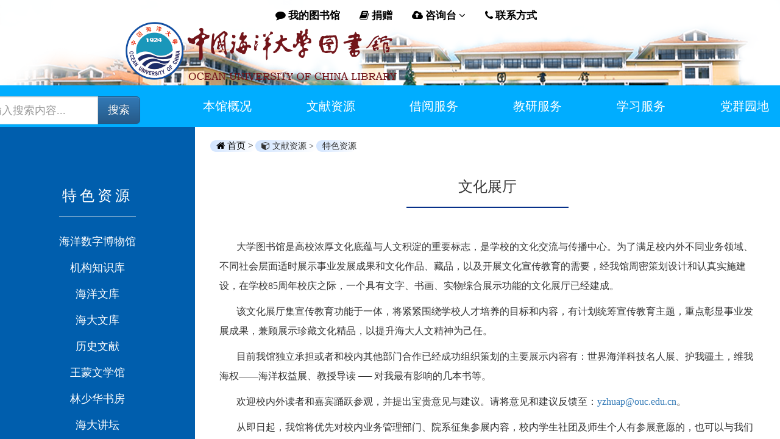

--- FILE ---
content_type: text/html; charset=utf-8
request_url: http://library.ouc.edu.cn/Home/Detail/57
body_size: 35829
content:


<!DOCTYPE html>
<html>
<head>
    <meta name="viewport" content="width=device-width, initial-scale=1">
    <meta http-equiv="Content-Type" content="text/html; charset=utf-8" />
    <meta name="renderer" content="webkit" />
    <meta http-equiv="X-UA-Compatible" content="IE=edge" />
    <meta name="keywords" content="中国海洋大学图书馆" />
    <title>中国海洋大学图书馆 | 文化展厅</title>

    
    <link href="/Content/bootstrap.min.css?v=20251127115732" rel="stylesheet" type="text/css">
    <link href="/Content/bootstrap-theme.css?v=20251127115732" rel="stylesheet" type="text/css">
    <link href="/Content/font-awesome.min.css?v=20251127115732" rel="stylesheet" type="text/css">
    <link href="/Content/style.css?v=20250320151604" rel="stylesheet" type="text/css">
    <link href="/Content/stylemenu.css?v=20251107102809" rel="stylesheet" type="text/css">




    <style>
        table td, table th {
            /*border: 1px solid #ccc;*/
            padding: .4rem;
        }
    </style>

    <style>
        /*上菜单在二级页面的颜色*/
        .t-font-color {
            color: #000000;
        }

            .t-font-color > ul > li a {
                color: #000;
            }
    </style>

    <!--[if lt IE 9]>
        <script src="/Scripts/html5shiv.min.js"></script>
        <script src="/Scripts/respond.min.js"></script>
     <![endif]-->
</head>
<body>
    <!-- 二级页面banner-->
    <!-- banner -->

    <div class="second-bg">
        <div class="T-bannerbg">
            <!--上菜单-->
            <div class="">

    <button type="button" class="navbar-toggle collapsed custom_navbar_toggle" style="background: #bbb; width: 40px; right: 0em; position: absolute; top: 0em; z-index: 10; margin-top: 5px; margin-right:5px" data-toggle="collapse" data-target="#topnav">
        <span class="sr-only"></span>
        <span class="icon-bar" style="background: #005279;font-size:30px;"></span>
        <span class="icon-bar" style="background: #005279;font-size:30px;"></span>
        <span class="icon-bar" style="background: #005279;font-size:30px;"></span>

    </button>
</div>

<div class="collapse custom_topnav_detail" id="topnav" style=" position:absolute; display:block;">
    <ul class="">
        
        <li><a href="#" target="_empty"><i class="fa fa-bookmark"></i> English</a></li>
        <li><a href="https://opac.ouc.edu.cn/meta-local/opac/cas/rosetta" target="_empty"><i class="fa fa-comment"></i> 我的图书馆</a></li>
        <li><a href="/Home/Contribute" target="_empty"><i class="fa fa-book"></i> 捐赠</a></li>
        <li class="dropdown">
            <a class="dropdown-toggle" href="#" role="button" data-toggle="dropdown" aria-haspopup="true" aria-expanded="false">
                <i class="fa fa-cloud-upload"></i> 咨询台 <i class="fa fa-angle-down"></i>
            </a>
            <div class="dropdown-menu drop-bg " aria-labelledby="navbarDropdown">
                
                        <a class="dropdown-item" href="/Home/CuratorMailbox">馆长信箱</a>
                        <a class="dropdown-item" href="/Home/GuestBook">读者留言</a>
                        <a class="dropdown-item" href="/Home/FAQ">常见问题</a>

            </div>
        </li>
        <li><a href="#" target="_empty"><i class="fa fa-phone"></i> 联系方式</a></li>
        

    </ul>
</div>

<div class="top-nav t-font-color collapse navbar-collapse ">
    <ul class="">
        
        
        <li><a href="https://opac.ouc.edu.cn/space/reader/readerHome" target="_empty"><i class="fa fa-comment"></i> 我的图书馆</a></li>
        <li><a href="/Home/Contribute" target="_empty"><i class="fa fa-book"></i> 捐赠</a></li>
        <li class="dropdown">
            <a class="dropdown-toggle" href="#" role="button" data-toggle="dropdown" aria-haspopup="true" aria-expanded="false">
                <i class="fa fa-cloud-upload"></i> 咨询台 <i class="fa fa-angle-down"></i>
            </a>
            
            <div class="dropdown-menu drop-bg " aria-labelledby="navbarDropdown">
                        <a class="dropdown-item" href="/Home/CuratorMailbox">馆长信箱</a>
                        <a class="dropdown-item" href="/Home/GuestBook">读者留言</a>
                        <a class="dropdown-item" href="/Home/FAQ">常见问题</a>

            </div>
        </li>
        <li><a href="/Home/Detail/73" target="_empty"><i class="fa fa-phone"></i> 联系方式</a></li>
        

    </ul>
</div>






            <!--上菜单结束-->
            <!--logo-->
            <div class="head-logo">
                <a href="/"><img src="/Images/xhred.png" alt=" ">   </a>
            </div>
            <!--logoend-->
        </div>
        <!--第一页中菜单-->
        <div class="menu">
            <div class="navwrap2">
                <div id="nav">
                    
                    <div class="pros subpage dropdown open input-interval" data-toggle="dropdown">
                        <form action="/Home/Search" method="post">
                            <div class="pros">
                                <div class="input-group input-position">
                                    <input type="text" name="SearchTxt" id="SearchTxt" placeholder="请输入搜索内容..." class="input-lg form-control">
                                    <span class="input-group-btn">
                                        <button type="submit" class="btn btn-lg btn-primary">搜索</button>
                                    </span>
                                </div>
                            </div>
                        </form>
                        
                        </div>
                        
                        


<div class="menu-container collapse navbar-collapse " id="middlenav">

    <div class="menu1">
        <ul>
            
            <li class="active cn-en">
                <a href="javascript:void(0);">本馆概况<span>About the Library</span></a>
                <ul class="displayNone">
                        <li>
                            <a >本馆概况 <small></small></a>
                            <ul class="displayNone">
                                    <li><a href="/Home/Detail/68">图书馆简介</a></li>
                                    <li><a href="/Home/Detail/70">组织机构</a></li>
                                    <li><a href="/Home/Detail/71">规章制度</a></li>
                                    <li><a href="/Home/Detail/72">馆舍布局</a></li>
                                    <li><a href="/Home/Detail/73">联系方式</a></li>
                                    <li><a href="/Home/Detail/74">开馆时间</a></li>
                                    <li><a href="http://library.ouc.edu.cn/manage/">馆员之窗</a></li>
                            </ul>
                        </li>
                        <li>
                            <a >最新动态 <small></small></a>
                            <ul class="displayNone">
                                    <li><a href="/Home/NewsMore?type=TZ">最新公告</a></li>
                                    <li><a href="/Home/ResourceMore">资源动态</a></li>
                            </ul>
                        </li>
                </ul>
            </li>
            
            
            <li class="cn-en">
                <a href="javascript:void(0);">文献资源 <span>Literature resources</span> </a>
                <div class="clearfix"></div>
                <ul class="displayNone">
                        <li class="menu-ll">
                            <a > 馆藏资源 <small> </small></a>
                            <div class="menufen displayNone">
                                <ul>
                                        <li><a href="http://opac.ouc.edu.cn/">图书/期刊</a></li>
                                        <li><a href="/Home/DataBase">数据库</a></li>
                                        <li><a href="/Home/DataBase?DocumentTypesIdList=9">专利</a></li>
                                        <li><a href="/Home/DataBase?DocumentTypesIdList=8">多媒体资源</a></li>
                                        <li><a href="/Home/DataBase?DocumentTypesIdList=5">学位论文</a></li>
                                        <li><a href="https://hd.mh.chaoxing.com/">教参图书资料</a></li>
                                        <li><a href="/Home/Detail/1">历史文献</a></li>
                                </ul>
                            </div>
                            <div class="menufen displayNone">
                                <ul>
                                        <li><a href="/Home/Detail/49">书刊附盘</a></li>
                                        <li><a href="/Home/Detail/50">移动图书馆</a></li>
                                        <li><a href="/Home/ClassificationBooks">图书分类法</a></li>
                                </ul>
                            </div>
                        </li>
                        <li class="menu-ll">
                            <a > 特色资源 <small> </small></a>
                            <ul class="displayNone">
                                    <li><a href="/Home/Detail/76">海洋数字博物馆</a></li>
                                    <li><a href="http://ir.ouc.edu.cn/">机构知识库</a></li>
                                    <li><a href="/Home/Detail/56">海洋文库</a></li>
                                    <li><a href="/Home/Detail/2">海大文库</a></li>
                                    <li><a href="/Home/Detail/1">历史文献</a></li>
                                    <li><a href="/Home/Detail/51">王蒙文学馆</a></li>
                                    <li><a href="/Home/Detail/52">林少华书房</a></li>
                                    <li><a href="/Home/Detail/75">海大讲坛</a></li>
                                    <li><a href="/Home/Detail/57">文化展厅</a></li>
                                    <li><a href="https://xwlw.ouc.edu.cn/">博硕学位论文</a></li>
                            </ul>
                        </li>
                        <li class="menu-ll pull-right">
                            <a href="javascript:void(0);">最新资源 <small> +more</small></a>
                            <ul class="displayNone">
                                    <li><a href="/Home/ResourceMore?type=1">试用数据库</a></li>
                                    <li><a href="/Home/Detail/3">新书通报</a></li>
                            </ul>
                        </li>
                </ul>
            </li>
            
            
            <li class="cn-en">
                <a href="javascript:void(0);">借阅服务<span>Borrow</span></a>
                <ul class="displayNone">
                        <li class="menu-xs">
                            <a >借阅规则 <small> </small></a>
                            <ul class="displayNone">
                                    <li><a href="/Home/Detail/55">入馆须知</a></li>
                                    <li><a href="/Home/Detail/58">外借册数和期限</a></li>
                                    <li><a href="/Home/Detail/17">读者证管理办法</a></li>
                                    <li><a href="/Home/Detail/21">图书阅览规则</a></li>
                                    <li><a href="/Home/Detail/20">图书外借规则</a></li>
                                    <li><a href="/Home/Detail/19">校外人员办理读者证管理办法</a></li>
                                    <li><a href="/Home/Detail/18">关于违规使用图书馆馆藏文献的处理办法</a></li>
                            </ul>
                        </li>
                        <li class="menu-ss">
                            <a >借还服务 <small> </small></a>
                            <ul class="displayNone">
                                    <li><a href="/Home/Detail/74">开馆时间</a></li>
                                    <li><a href="/Home/Detail/16">馆藏分布</a></li>
                                    <li><a href="/Home/Detail/16">借阅方式</a></li>
                                    <li><a href="/Home/Detail/60">续借服务</a></li>
                                    <li><a href="/Home/Detail/61">预约服务</a></li>
                                    <li><a href="/Home/Detail/62">委托服务</a></li>
                                    <li><a href="/Home/Detail/63">自助借还服务</a></li>
                                    <li><a href="/Home/Detail/64">24小时自助还书服务</a></li>
                                    <li><a href="http://library.ouc.edu.cn/Home/Detail/92">书刊逾期自助缴费</a></li>
                                    <li><a href="/Home/Video?type=JH">借还服务微视频</a></li>
                            </ul>
                        </li>
                        <li class="menu-ss">
                            <a >读者荐购 <small> </small></a>
                            <ul class="displayNone">
                                    <li><a href="/Home/Detail/5">“书易得”读者直购平台</a></li>
                                    <li><a href="/Home/Detail/4">读者荐购</a></li>
                                    <li><a href="/Home/Video?type=JG">读者荐购微视频</a></li>
                            </ul>
                        </li>
                        <li class="menu-xs">
                            <a >馆际互借与文献传递 <small> </small></a>
                            <ul class="displayNone">
                                    <li><a href="/Home/Detail/26">服务内容和流程</a></li>
                                    <li><a href="/Home/Detail/27">注册申请</a></li>
                                    <li><a href="/Home/Detail/28">补贴政策</a></li>
                                    <li><a href="/Home/Detail/29">参考收费标准</a></li>
                                    <li><a href="/Home/Detail/30">CASHL文献传递</a></li>
                                    <li><a href="/Home/Detail/31">其他书目查询</a></li>
                                    <li><a href="/Home/Detail/32">FAQ</a></li>
                                    <li><a href="/Home/Detail/33">联系我们</a></li>
                                    <li><a href="/Home/Detail/34">版权声明</a></li>
                            </ul>
                        </li>
                        <li class="menu-ss pull-right">
                            <a >阅读推广 <small> </small></a>
                            <ul class="displayNone">
                                    <li><a href="/Home/ReadRank">阅读排行榜</a></li>
                                    <li><a href="/Home/Detail/3">新书通报</a></li>
                                    <li><a href="/Home/Detail/77">文化展览</a></li>
                                    <li><a href="/Home/Detail/6">阅海</a></li>
                            </ul>
                        </li>
                </ul>
            </li>
            
            
            <li class="cn-en">
                <a href="javascript:void(0);">教研服务<span>Research Support</span></a>
                <ul class="displayNone">
                        <li class="menu-xs">
                            <a >科技查新 <small> </small></a>
                            <ul class="displayNone">
                                    <li><a href="/Home/Detail/35">查新简介</a></li>
                                    <li><a href="/Home/Detail/36">用户须知</a></li>
                                    <li><a href="/Home/Detail/37">规章制度</a></li>
                                    <li><a href="/Home/Detail/38">收费标准</a></li>
                                    <li><a href="/Home/Detail/39">下载</a></li>
                                    <li><a href="/Home/Detail/40">相关链接</a></li>
                                    <li><a href="/Home/Detail/87">收录引用</a></li>
                                    <li><a href="http://library.ouc.edu.cn/Chaxin/">委托入口</a></li>
                            </ul>
                        </li>
                        <li class="menu-xs">
                            <a >学科服务情报分析 <small> </small></a>
                            <ul class="displayNone">
                                    <li><a href="/Home/Detail/41">学位论文提交</a></li>
                                    <li><a href="http://ir.ouc.edu.cn/">机构知识库</a></li>
                            </ul>
                        </li>
                        <li class="menu-xs">
                            <a >知识产权信息服务 <small> </small></a>
                            <ul class="displayNone">
                                    <li><a href="/Home/Detail/42">中心概况</a></li>
                                    <li><a href="/Home/Detail/43">规章制度</a></li>
                                    <li><a href="/Home/Detail/44">管理服务</a></li>
                                    <li><a href="/Home/Detail/90">专利服务</a></li>
                                    <li><a href="/Home/Detail/100">教育培训</a></li>
                                    <li><a href="/Home/Detail/45">资源平台</a></li>
                                    <li><a href="https://ggfw.cnipa.gov.cn/">国家知识产权公共服务平台</a></li>
                                    <li><a href="/Home/Detail/89">友情链接</a></li>
                                    <li><a href="/Home/Detail/101">联系我们</a></li>
                            </ul>
                        </li>
                        <li class="menu-xs pull-right">
                            <a >检索课与读者培训 <small> </small></a>
                            <ul class="displayNone">
                                    <li><a href="/Home/Detail/46">检索课</a></li>
                                    <li><a href="/Home/Detail/47">读者培训</a></li>
                            </ul>
                        </li>
                </ul>
            </li>
            
            <li class="study-list  cn-en">
                <a href="javascript:void(0);">学习服务<span>Study Support</span></a>
                <ul class="displayNone">
                        <li class="menu-ll">
                            <a >使用指南 <small> </small></a>
                            <ul class="displayNone">
                                    <li><a href="/Home/Detail/85">读者手册</a></li>
                                    <li><a href="/Home/EducationVideo">教学片</a></li>
                                    <li><a href="/Home/Video?type=ALL">使用微视频</a></li>
                                    <li><a href="/Home/FAQ">常见问题</a></li>
                                    <li><a href="http://welcome.ouc.edu.cn/OucYX/Web">新生网</a></li>
                            </ul>
                        </li>
                        <li class="menu-ll">
                            <a >服务设施 <small> </small></a>
                            <div class="menufen displayNone">
                                <ul>
                                        <li><a href="/Home/Detail/65">可视化数字服务平台</a></li>
                                        <li><a href="/Home/Detail/83">座位管理系统</a></li>
                                        <li><a href="/Home/Detail/53">研讨间预约</a></li>
                                        <li><a href="http://print.ouc.edu.cn/">自助复印、打印、扫描</a></li>
                                        <li><a href="/Home/Detail/63">自助借还</a></li>
                                        <li><a href="/Home/Detail/64">24小时还书</a></li>
                                </ul>
                            </div>
                            <div class="menufen displayNone">
                                <ul>
                                        <li><a href="/Home/Detail/66">综合信息终端</a></li>
                                        <li><a href="/Home/Detail/86">图书自助杀菌机</a></li>
                                        <li><a href="/Home/Detail/54">信息共享空间</a></li>
                                </ul>
                            </div>
                            
                        </li>

                </ul>
            </li>

            <li class="cn-en">
                <a href="javascript:void(0);">党群园地<span></span></a>
                <ul class="displayNone">
                        <li>
                            <a >党建园地 <small></small></a>
                            <ul class="displayNone">
                                    <li><a href="/Dangjian">组织机构</a></li>
                                    <li><a href="/Dangjian">党建动态</a></li>
                                    <li><a href="/Dangjian">理论学习</a></li>
                                    <li><a href="/Dangjian">党风廉政</a></li>
                            </ul>
                        </li>
                        <li>
                            <a >工会之家 <small></small></a>
                            <ul class="displayNone">
                                    <li><a href="/Dangjian/More/6">工会概况</a></li>
                                    <li><a href="/Dangjian/More/7">通知公告</a></li>
                                    <li><a href="/Dangjian/More/8">馆员风采</a></li>
                                    <li><a href="/Dangjian/More/9">法律法规</a></li>
                            </ul>
                        </li>
                </ul>
            </li>
        </ul>
    </div>
</div>

                    </div>
                </div>

            <div class="clearfix"></div>
            <div class="middle">
                
<div class="row color-blue">
    <div class="col-xs-12">
        <div class="col-xs-3 color-blue">
            <div class="left-bg color-blue">
                <div class=" ">
                        <h3> 特色资源 </h3>
                        <hr />
                        <ul class=" left-list">
                                <li>
                                    <a href="/Home/Detail/76">海洋数字博物馆</a>
                                </li>
                                <li>
                                    <a href="http://ir.ouc.edu.cn/">机构知识库</a>
                                </li>
                                <li>
                                    <a href="/Home/Detail/56">海洋文库</a>
                                </li>
                                <li>
                                    <a href="/Home/Detail/2">海大文库</a>
                                </li>
                                <li>
                                    <a href="/Home/Detail/1">历史文献</a>
                                </li>
                                <li>
                                    <a href="/Home/Detail/51">王蒙文学馆</a>
                                </li>
                                <li>
                                    <a href="/Home/Detail/52">林少华书房</a>
                                </li>
                                <li>
                                    <a href="/Home/Detail/75">海大讲坛</a>
                                </li>
                                <li>
                                    <a href="/Home/Detail/57">文化展厅</a>
                                </li>
                                <li>
                                    <a href="https://xwlw.ouc.edu.cn/">博硕学位论文</a>
                                </li>
                        </ul>

                </div>
            </div>
        </div>
        <div class="col-xs-9 color-white">
            <div class="tab-content tcontent-bg">
                <nav>
                    <ul>
                        <li><a href="/"><i class="fa fa-home"></i> 首页 > </a></li>
                        <li><i class="fa fa-cube"></i> 文献资源 > </li>
                        <li>特色资源</li>
                    </ul>
                </nav>
                <div id="tab-t2" class="tab-pane active">
                    <div class="panel-body fabu-bg" id="DetailBody">
                        <div>
                            <h4>文化展厅</h4>
                            <hr />
                            <div>
                                <p>&nbsp; &nbsp; &nbsp; &nbsp;大学图书馆是高校浓厚文化底蕴与人文积淀的重要标志，是学校的文化交流与传播中心。为了满足校内外不同业务领域、不同社会层面适时展示事业发展成果和文化作品、藏品，以及开展文化宣传教育的需要，经我馆周密策划设计和认真实施建设，在学校85周年校庆之际，一个具有文字、书画、实物综合展示功能的文化展厅已经建成。</p>
<p>&nbsp; &nbsp; &nbsp; &nbsp;该文化展厅集宣传教育功能于一体，将紧紧围绕学校人才培养的目标和内容，有计划统筹宣传教育主题，重点彰显事业发展成果，兼顾展示珍藏文化精品，以提升海大人文精神为己任。</p>
<p>&nbsp; &nbsp; &nbsp; &nbsp;目前我馆独立承担或者和校内其他部门合作已经成功组织策划的主要展示内容有：世界海洋科技名人展、护我疆土，维我海权&mdash;&mdash;海洋权益展、教授导读 ── 对我最有影响的几本书等。</p>
<p>&nbsp; &nbsp; &nbsp; &nbsp;欢迎校内外读者和嘉宾踊跃参观，并提出宝贵意见与建议。请将意见和建议反馈至：<a href="mailto:yzhuap@ouc.edu.cn" shape="rect">yzhuap@ouc.edu.cn</a>。</p>
<p>&nbsp; &nbsp; &nbsp; &nbsp;从即日起，我馆将优先对校内业务管理部门、院系征集参展内容，校内学生社团及师生个人有参展意愿的，也可以与我们联系。 <br />&nbsp; &nbsp; &nbsp; &nbsp;联系电话：66782744(综合办公室)，66782553（报刊阅览部）。</p>
<p>&nbsp; &nbsp; &nbsp; &nbsp;该文化展厅位于崂山校区图书馆一楼大厅，开放时间为每周一至周五8：00-17：00。</p>
<p>&nbsp; &nbsp; &nbsp; &nbsp;为使展示内容能够更有效的保存、更方便读者浏览，我们将部分期次的内容数字化并在图书馆主页发布。欢迎大家观看。</p>
<p>&nbsp; &nbsp; &nbsp;&nbsp;</p>
<h4 style="text-align: center;"><a href="https://vr.justeasy.cn/view/r516348724303393-1635128116.html" target="_blank" rel="noopener">中国科学院院士文圣常成就展&nbsp; &nbsp;</a> &nbsp;</h4>
<h4 style="text-align: center;">&nbsp;<strong><a href="http://library.ouc.edu.cn/Home/Newsdetail/769" target="_blank" rel="noopener">只要我们记得，他们就活着！ &mdash;&mdash;中共青岛党史英雄人物事迹展</a></strong></h4>
<p>&nbsp;</p>
<p style="text-align: center;">&nbsp; &nbsp; &nbsp; &nbsp;<span style="font-size: 14pt;"><a href="https://mp.weixin.qq.com/s/gTXbgAyWIQenhQBfu5h39w" target="_blank" rel="noopener">邓恩铭</a>&nbsp; &nbsp;&nbsp;<a href="https://mp.weixin.qq.com/s/cro-kn3G0WDq4bKJLg5NWQ" target="_blank" rel="noopener">李慰农 </a></span>&nbsp; &nbsp;<span style="font-size: 14pt;"><a href="https://mp.weixin.qq.com/s/2QkD77MXgJjtK0nFyjXXOw" target="_blank" rel="noopener">王尽美</a></span>&nbsp; &nbsp;<span style="font-size: 14pt;"><a href="https://mp.weixin.qq.com/s/HFnJRbchH3md2YVTXNqMMg" target="_blank" rel="noopener">武胡景</a>&nbsp; &nbsp;&nbsp;<a href="https://mp.weixin.qq.com/s/hR4EtdoHyYlfRzMGETbXPQ" target="_blank" rel="noopener">郭隆真</a></span>&nbsp; &nbsp;<span style="font-size: 14pt;">&nbsp;<a href="https://mp.weixin.qq.com/s/X5yD_l59VkA-azxnC17Fbg" target="_blank" rel="noopener">刘谦初</a></span></p>
<p>&nbsp; &nbsp; &nbsp; &nbsp; &nbsp; &nbsp;</p>
<p>&nbsp;</p>
<p>&nbsp;</p>
<p>&nbsp;在线观看:</p>
<p><a href="http://library.ouc.edu.cn/Home/Detail/94" target="_blank" rel="noopener">故纸存珍，薪火相传&mdash;&mdash;中国海洋大学图书馆古籍工作回顾展</a></p>
<p><a href="http://library.ouc.edu.cn/Old/Page.aspx?pageid=1972" target="_self" shape="rect">纪念抗日战争暨世界反法西斯战争胜利70周年经典图书展</a>&nbsp;&nbsp;&nbsp;&nbsp;&nbsp;&nbsp;&nbsp;&nbsp; <a href="http://library.ouc.edu.cn/album/" target="_self" shape="rect"><strong>海洋名人</strong></a>(<a href="http://library.ouc.edu.cn/album/Silverlight.rar" target="_self" shape="rect">插件下载</a>)&nbsp;&nbsp;&nbsp;&nbsp;&nbsp;&nbsp;&nbsp;&nbsp;&nbsp;<a href="http://library.ouc.edu.cn/Old/Page.aspx?pageid=484" target="_self" shape="rect">教授导读</a><span style="text-decoration: underline;"><a href="http://library.ouc.edu.cn/Old/Page.aspx?pageid=484" target="_self" shape="rect">── 对我最有影响的几本书</a></span>&nbsp;&nbsp;&nbsp;&nbsp;&nbsp;&nbsp;&nbsp;&nbsp; <a href="http://library.ouc.edu.cn/Old/Page.aspx?pageid=807" target="_blank" rel="noopener" shape="rect">中国海洋大学第一届创新创业论坛</a>&nbsp;&nbsp;&nbsp;&nbsp;&nbsp;&nbsp;&nbsp;&nbsp; <a href="http://library.ouc.edu.cn/Old/Page.aspx?pageid=803" target="_blank" rel="noopener" shape="rect">中国海洋大学第二届创新创业论坛</a></p>
<p><a href="http://library.ouc.edu.cn/Old/Page.aspx?pageid=1031" target="_self" shape="rect">中国海洋大学第三届创新创业论坛</a>&nbsp;&nbsp;&nbsp;&nbsp;&nbsp;&nbsp;&nbsp;&nbsp; <a href="http://library.ouc.edu.cn/Old/Page.aspx?pageid=837" target="_self" shape="rect">第二届校园影展</a>&nbsp;&nbsp;&nbsp;&nbsp;&nbsp;&nbsp;&nbsp; &nbsp;<a href="http://library.ouc.edu.cn/Old/Page.aspx?Pageid=1011" target="_self" shape="rect">传统艺术作品大赛</a>&nbsp;&nbsp;&nbsp;&nbsp;&nbsp;&nbsp;&nbsp;&nbsp; <a href="http://library.ouc.edu.cn/Old/oceandesign/oceandesign1.html" target="_self" shape="rect">海洋文化创意大赛作品1</a>&nbsp;&nbsp;&nbsp;&nbsp;&nbsp;&nbsp;&nbsp;&nbsp;<a href="http://library.ouc.edu.cn/Old/oceandesign/oceandesign2.html" target="_self" shape="rect">海洋文化创意大赛作品2</a>&nbsp;&nbsp;&nbsp;&nbsp;&nbsp;&nbsp;&nbsp; <a href="http://library.ouc.edu.cn/Old/oceandesign/oceandesign3.html" target="_self" shape="rect">海洋文化创意大赛作品3</a>&nbsp;&nbsp;&nbsp;&nbsp;&nbsp;&nbsp;&nbsp;&nbsp; <a href="http://library.ouc.edu.cn/Old/oceandesign/oceandesign4.html" target="_self" shape="rect">海洋文化创意大赛作品4</a></p>
<p><a href="http://library.ouc.edu.cn/Old/oceandesign/oceandesign5.html" target="_self" shape="rect">海洋文化创意大赛作品5</a>&nbsp;&nbsp;&nbsp;&nbsp;&nbsp;&nbsp;&nbsp; <a href="http://library.ouc.edu.cn/Old/oceandesign/oceandesign6.html" target="_self" shape="rect">海洋文化创意大赛作品6</a>&nbsp;&nbsp;&nbsp;&nbsp;&nbsp;&nbsp;&nbsp;&nbsp; <a href="http://library.ouc.edu.cn/Old/oceandesign/oceandesign7.html" target="_self" shape="rect">海洋文化创意大赛作品7</a>&nbsp;&nbsp;&nbsp;&nbsp;&nbsp;&nbsp;&nbsp; <a href="http://library.ouc.edu.cn/Old/oceandesign/oceandesign8.html" target="_self" shape="rect">海洋文化创意大赛作品8</a>&nbsp;&nbsp;&nbsp;&nbsp;&nbsp;&nbsp;&nbsp; <a href="http://library.ouc.edu.cn/Old/oceandesign/oceandesign9.html" target="_self" shape="rect">海洋文化创意大赛作品9</a>&nbsp;&nbsp;&nbsp;&nbsp;&nbsp;&nbsp;&nbsp;&nbsp; <a href="http://library.ouc.edu.cn/Old/oceandesign/oceandesign10.html" target="_self" shape="rect">海洋文化创意大赛作品10</a>&nbsp;&nbsp;&nbsp;&nbsp;&nbsp;&nbsp; <a href="http://library.ouc.edu.cn/Old/oceandesign/oceandesign11.html" target="_self" shape="rect">海洋文化创意大赛作品11</a>&nbsp;&nbsp;&nbsp;&nbsp;&nbsp;</p>
<p><a href="http://library.ouc.edu.cn/Old/oceandesign/oceandesign12.html" target="_self" shape="rect">海洋文化创意大赛作品12</a>&nbsp;&nbsp;&nbsp;&nbsp;&nbsp;&nbsp;&nbsp;&nbsp; <a href="http://library.ouc.edu.cn/Old/oceandesign/oceandesign13.html" target="_self" shape="rect">海洋文化创意大赛作品13</a>&nbsp; &nbsp; &nbsp; &nbsp; &nbsp;<a href="http://library.ouc.edu.cn/Old/Page.aspx?pageid=1548" target="_blank" rel="noopener" shape="rect">2014年3月中山路老街里记忆展</a> &nbsp;&nbsp; &nbsp; &nbsp; &nbsp; &nbsp;<a href="http://library.ouc.edu.cn/Old/Page.aspx?pageid=1906" target="_self" shape="rect">2015 图书馆工会活动</a>&nbsp;&nbsp;&nbsp;&nbsp;&nbsp;&nbsp;&nbsp;&nbsp; <a href="http://library.ouc.edu.cnOld//Page.aspx?pageid=1907" target="_self" shape="rect">挽留海鸥行动</a>&nbsp;&nbsp;&nbsp;&nbsp;&nbsp;&nbsp;&nbsp;&nbsp; <a href="http://library.ouc.edu.cn/Old/Page.aspx?pageid=1972" target="_self" shape="rect">纪念抗日战争暨世界反法西斯战争胜利70周年经典图书展</a></p>
<p><a href="http://library.ouc.edu.cn/Old/Account/Uploads/20180218zaobao.pptx" target="_self" shape="rect">青岛早报2018年度新闻摄影作品精选展</a></p>
                            </div>
                        </div>
                    </div>
                </div>
            </div>
        </div>
    </div>
</div>

            </div>

            <div class="clearfix"></div>
            <div class="footer2">

                <div class="row ft-bg-color">
                    <div class="text-center footer2-bg">

                        <p>
                            Copyright &#169; 中国海洋大学图书馆 Tel:0532-66782055 Add. 山东省青岛市松岭路238号
                        </p>
                    </div>
                </div>

            </div>
        </div>
        <!--第一页中菜单结束-->
    </div>

    

    <script src="/Scripts/jquery.min.js?v=20190917083055" type="text/javascript"></script>
    <script src="/Scripts/bootstrap.min.js?v=20241225140938" type="text/javascript"></script>
    <script src="/Scripts/jquery.nicescroll.min.js?v=20241225141006" type="text/javascript"></script>
    <script src="/Scripts/content.js?v=20190917090210" type="text/javascript"></script>
    <script src="/Scripts/megamenu.js?v=20210322101324" type="text/javascript"></script>

    
    <script src="/Scripts/jquery.validate.min.js?v=20241225082057" type="text/javascript"></script>
    <script src="/Scripts/jquery.validate.unobtrusive.min.js?v=20191009105206" type="text/javascript"></script>
    <script src="/Scripts/MailBox/init.js?v=20191009105206" type="text/javascript"></script>



    <!--轮播-竟然跟下拉菜单有关-->
    
    <script src="/Scripts/owl.carousel.min.js?v=20190917083055" type="text/javascript"></script>
    <script src="/Scripts/mobile.js?v=20200116154334" type="text/javascript"></script>

    
    <script>
        $("#DetailBody img").each(function () {
            $(this).addClass("img-responsive");
            //var url = $(this).attr("src");
            //$(this).attr("data-source",url);
            //$(this).attr("class","js-lightbox");
        });
    </script>


</body>
</html>


--- FILE ---
content_type: text/css
request_url: http://library.ouc.edu.cn/Content/style.css?v=20250320151604
body_size: 50795
content:

body, html {
    padding: 0px;
    margin: 0px;
    font-family: 'Microsoft YaHei';
    overflow-x: hidden;
}


/*��߸����˵�*/
.fixed-menu {
    position: fixed;
    left: 93.5%;
    top: 45%;
    width: 7em;
    z-index: 100;
}

@media screen and (max-width: 800px) {
    .fixed-menu > ul > li:hover {
        right: 2rem;
        -webkit-transition: all 0.6s;
        -ms-transition: all 0.6s;
        -moz-transition: all 0.6s;
    }
}

.fx-ul {
}

    .fx-ul li {
        margin-bottom: 10px;
        position: relative;
        height: 3em;
        line-height: 3em;
        box-shadow: 0 8px 8px -8px rgba(0, 0, 0, 0.5);
        list-style: none;
    }


        .fx-ul li a {
            position: absolute;
            left: 0;
            top: 0;
            z-index: 2;
            color: #fff;
            display: block;
            width: 2em;
            height: 2em;
            line-height: 2em;
            text-align: center;
            -webkit-transition: all 0.6s;
            -ms-transition: all 0.6s;
            -moz-transition: all 0.6s;
            text-decoration: none;
            font-size: 24px;
        }



.title {
    position: absolute;
    left: 0px;
    bottom: 0em;
    color: #fff;
    width: 5em;
    height: 3em;
    line-height: 3em;
    text-align: center;
    -webkit-transition: all 0.6s;
    -ms-transition: all 0.6s;
    -moz-transition: all 0.6s;
    background-color: #fff;
    box-shadow: 0px 0px 10px rgba(0,0,0,.3);
    z-index: 1;
    opacity: 0;
}

    .title:before {
        content: '';
        display: block;
        width: 10px;
        height: 10px;
        position: absolute;
        right: -5px;
        top: 14px;
        background-color: #fff;
        transform: rotate(45deg);
    }

.fx-ul li:hover .title {
    left: -88px;
    opacity: 1;
}

.fx-ul li.fx-shop a {
    background-image: -webkit-linear-gradient(left,#f60,#ffb443);
    background-image: -moz-linear-gradient(left,#f60,#ffb443);
    background-image: -ms-linear-gradient(left,#f60,#ffb443);
}

.fx-ul li.fx-shop .title {
    background-color: #f60;
}

    .fx-ul li.fx-shop .title:before {
        background-color: #f60;
    }

.fx-ul li.fx-contact a {
    background: #006bff;
}

.fx-ul li.fx-contact .title {
    background-color: #006bff;
}

    .fx-ul li.fx-contact .title:before {
        background-color: #006bff;
    }

.fx-ul li.fx-top a {
    background: #002465;
}

.fx-ul li.fx-top .title {
    background-color: #005297;
}

    .fx-ul li.fx-top .title:before {
        background-color: #005297;
    }




/*��߸����˵�����*/




/*-- ��ҳ --*/



.banner {
    width: 100%;
    height: auto;
    margin: 0 auto;
}

#home {
    height: 100%;
}

/*�����ֲ�����*/
.lunboz {
    z-index: -10;
}
    .lunboz > carousel-control {
        background-color: rgba(0, 0, 0, 0.1);
        opacity: .1;
      
    }

    .lunboz i {
        position: absolute;
        top: 50%;
        font-size: 2em;
        color: #a6d6ff;
        opacity: 0.5;
    }

.lunbosize {
    width:3em;
    opacity:0;  height:75%;
}

.lunbo {  
    max-width: 100%;
 
    display: block;
    z-index: -10;
}

    .lunbo > img {
        width: 100%;
        max-width:100%;        
        display: block;
    }
/* �ֲ��µ�ע��С��*/
.lunbowz{  
    /*background-color:rgb(171,207,212, 0.5);   */
    text-align:right;
    margin:2px 0px 2px 0px;
}

.lunbowz p{
    padding-right:50px;
}

/*�����ֲ�����*/
.bannermenu {
    position: absolute;
    width: 100%;
    height: 100%;
}

.head-logo {
    top: 2.5em;
    position: absolute;
    padding-top: 0;
    left: 16%;
    display: inline;
    z-index: 3;
}

@media screen and (max-width: 400px) {
    .head-logo {
        position: absolute;
        display: inline;
        left: 1%;
        z-index: 1;
        width: 80%;
        top: 1em;
    }
}

@media screen and (max-width: 999px) {
    .head-logo {
        position: absolute;
        display: inline;
        left: 1%;
        z-index: 1;
        /*width: 80%;*/
        top: 1em;
    }

        .head-logo > a > img {
            width: 100%;
        }

    .custom_navbar_toggle .icon-bar {
      
        width: auto;
    }

    .custom_topnav_detail li {
        list-style: none;
    }





    .top-nav {
        right: 5%;
        position: absolute;
        z-index: 99;
    }
}

.top-nav {
    right: 6%;
    position: absolute;
    z-index: 99;
}

    .top-nav ul {
        width: 750px;
        padding: 0px;
        margin: 1em 0 0 0;
        display: inline-block;
    }

        .top-nav ul li {
            display: inline-block;
            margin: 0px 1em;
        }

            .top-nav ul li a {
                color: #fff;
                font-size: 1.2em;
                font-weight: 600;
                z-index: 3;
            }

                .top-nav ul li a:hover {
                    text-decoration: none;
                    color: #e5e5e5;
                    transition: .5s all;
                    -webkit-transition: .5s all;
                    -moz-transition: .5s all;
                    -o-transition: .5s all;
                    -ms-transition: .5s all;
                    border-bottom: 1px solid #ffb443;
                    padding: .5em 0;
                    z-index: 3;
                }

.dropdown > .drop-bg {
    padding: 6px 10px 6px 10px;
    background: #005297;
    text-align: center;
    width: 260px;
    /*�������˵�����*/
    margin-left: -120px;
    border-radius: 20px;
}

    .dropdown > .drop-bg > a {
        font-size: 1.1em;
        padding-left: 10px;
        color: #fff;
    }

        .dropdown > .drop-bg > a:hover {
            padding-left: 10px;
            border-bottom: 1px solid #ffb443;
        }

.banner-bottom {
    bottom: 17.5%;
    position: absolute;
    padding-top: 62px;
    height: 25%;
    width: 100%;
    margin: 0 auto;
    display: block;
    overflow: hidden;
}

    .banner-bottom > .overlay {
        background: -moz-linear-gradient(top, rgba(52,81,95,0.8) 0%, rgba(52,81,95,0.73) 17%, rgba(52,81,95,0.66) 35%, rgba(52,81,95,0.55) 62%, rgba(52,81,95,0.4) 100%); /* FF3.6+ */
        background: -webkit-gradient(linear, left top, left bottom, color-stop(0%,rgba(52,81,95,,0.8)), color-stop(17%,rgba(52,81,95,0.73)), color-stop(35%,rgba(52,81,95,0.66)), color-stop(62%,rgba(52,81,95,0.55)), color-stop(100%,rgba(52,81,95,0.4))); /* Chrome,Safari4+ */
        background: -webkit-linear-gradient(top, rgba(52,81,95,0.8) 0%,rgba(52,81,95,0.73) 17%,rgba(0,0,0,0.66) 35%,rgba(0,0,0,0.55) 62%,rgba(52,81,95,0.4) 100%); /* Chrome10+,Safari5.1+ */
        background: -o-linear-gradient(top, rgba(52,81,95,0.8) 0%,rgba(52,81,95,0.73) 17%,rgba(52,81,95,0.66) 35%,rgba(52,81,95,0.55) 62%,rgba(52,81,95,0.4) 100%); /* Opera 11.10+ */
        background: -ms-linear-gradient(top, rgba(52,81,95,0.8) 0%,rgba(52,81,95,0.73) 17%,rgba(52,81,95,0.66) 35%,rgba(52,81,95,0.55) 62%,rgba(52,81,95,0.4) 100%); /* IE10+ */
        background: linear-gradient(to bottom, rgba(52,81,95,0.8) 0%,rgba(52,81,95,0.73) 17%,rgba(52,81,95,0.66) 35%,rgba(52,81,95,0.55) 62%,rgba(52,81,95,0.4) 100%); /* W3C */
        filter: progid:DXImageTransform.Microsoft.gradient( startColorstr='#cc000000', endColorstr='#66000000',GradientType=0 ); /* IE6-9 */
        background-attachment: fixed;
        min-height: 100px;
    }

    .banner-bottom a {
        color: #fff;
        text-shadow: 1px 1px 2px black;
        line-height: 14px;
    }

        .banner-bottom a:hover {
            color: #005297;
            text-decoration: none;
        }

    .banner-bottom .container {
        justify-content: center;
        align-items: center;
        left: -3em;
        padding-top: 16px;
        font-size: .9em;
        color: #fff;
        text-align: center;
        display: flex;
    }

    .banner-bottom ul {
        list-style: none;
        text-align: center;
    }

    .banner-bottom li {
        width: 98px;
        display: inline;
        line-height: 23px;
        color: #fff;
    }

        .banner-bottom li i {
            font-size: 42px;
        }


/*-- //��ҳ --*/




/*-- ���� --*/

.dice {
    width: 10px;
    height: 28px;
    float: left;
    margin-right: 10px;
    background: #538de3;
}



.dice2 {
    width: 10px;
    height: 28px;
    float: left;
    margin-right: 10px;
    background: #53e3b9;
}

.dice3 {
    width: 10px;
    height: 28px;
    float: left;
    margin-right: 10px;
    background: #b9e353;
}

.dice4 {
    width: 10px;
    height: 28px;
    float: left;
    margin-right: 10px;
    background: #e3a453;
}

.tab-bian {
    padding: 1px 0px 40px 10px;
    margin-bottom: 20px;
}






    /*����������Ŀ��ʾ���� ���õ�һ��td����Կ��ȣ�Ȼ��ǿ��һ�У�Ȼ����fixed...*/
    .tab-bian table tbody tr td {
        overflow: hidden;
        text-overflow: ellipsis;
        white-space: nowrap;
    }

        .tab-bian table tbody tr td:first-child {
            width: 85%;
        }

.dice-width {
    table-layout: fixed;
}
/*����������Ŀ��ʾ���Ƚ���*/
.tab-newbottom {
    text-align: right;
    border-bottom: 1px solid #1211ad;
}

.service {
    display: block;
    height: 100%;
    padding: 2em 0 2em;
}

.badge {
    margin: -2px 0;
    font-size: 12px;
}

.badge-success {
    background: #00ff1d;
}

.badge-warning {
    background: #f60;
}

.badge-primary {
    background: #006bff;
}

.badge-info {
    background: #00ffef;
}

.badge-dark {
    background: black;
}
/*-- //���� --*/
/*-- bookshow --*/
.color-bookshow {
    padding: 40px 20px 20px 10px;
    color: #fff;
}

.service-bottom {
    background: url(../images/banner-1.jpg) no-repeat 0px 0px;
    background-size: cover;
    width: 100%;
    min-height: 900px;
}






.testimonials {
    padding: 0;
    background-image: url(../images/banner-1.jpg);
    background-size: cover;
    color: #fff;
}

    .testimonials > .overlay {
        background: -moz-linear-gradient(top, rgba(52,81,95,0.8) 0%, rgba(52,81,95,0.73) 17%, rgba(52,81,95,0.66) 35%, rgba(52,81,95,0.55) 62%, rgba(52,81,95,0.4) 100%); /* FF3.6+ */
        background: -webkit-gradient(linear, left top, left bottom, color-stop(0%,rgba(52,81,95,,0.8)), color-stop(17%,rgba(52,81,95,0.73)), color-stop(35%,rgba(52,81,95,0.66)), color-stop(62%,rgba(52,81,95,0.55)), color-stop(100%,rgba(52,81,95,0.4))); /* Chrome,Safari4+ */
        background: -webkit-linear-gradient(top, rgba(52,81,95,0.8) 0%,rgba(52,81,95,0.73) 17%,rgba(0,0,0,0.66) 35%,rgba(0,0,0,0.55) 62%,rgba(52,81,95,0.4) 100%); /* Chrome10+,Safari5.1+ */
        background: -o-linear-gradient(top, rgba(52,81,95,0.8) 0%,rgba(52,81,95,0.73) 17%,rgba(52,81,95,0.66) 35%,rgba(52,81,95,0.55) 62%,rgba(52,81,95,0.4) 100%); /* Opera 11.10+ */
        background: -ms-linear-gradient(top, rgba(52,81,95,0.8) 0%,rgba(52,81,95,0.73) 17%,rgba(52,81,95,0.66) 35%,rgba(52,81,95,0.55) 62%,rgba(52,81,95,0.4) 100%); /* IE10+ */
        background: linear-gradient(to bottom, rgba(52,81,95,0.8) 0%,rgba(52,81,95,0.73) 17%,rgba(52,81,95,0.66) 35%,rgba(52,81,95,0.55) 62%,rgba(52,81,95,0.4) 100%); /* W3C */
        filter: progid:DXImageTransform.Microsoft.gradient( startColorstr='#cc000000', endColorstr='#66000000',GradientType=0 ); /* IE6-9 */
        background-attachment: fixed;
        min-height: 800px;
    }

    .testimonials a {
        color: #fff;
        text-decoration: none;
    }

.testimonial a:hover {
    color: #f3fe00;
    text-decoration: none;
}

.lb-size {
    padding-top: 10px;
}

.testimonial {
    float: left;
    padding-right: 10px;
    position: relative;
}

.book-size {
    width: 216px;
    float: left;
}

.img-book {
    width: 180px;
    height: 260px;
    padding-bottom: 30px;
}

.img-2w {
    width: 138px;
    height: 132px;
    margin: 10px 10px 10px 30px;
}

.testimonial blockquote {
    border-width: 0;
}

    .testimonial blockquote p {
        width: 180px;
        font-size: 15px;
        line-height: 30px;
        text-align: center;
    }

    .testimonial blockquote footer,
    .testimonial blockquote small,
    .testimonial blockquote .small {
        color: #fff;
    }

.testimonials-carousel {
    padding-top: 10px;
    padding-bottom: 100px;
}

    .testimonials-carousel ul {
        margin: 0;
        padding: 0;
        list-style: none;
    }

        .testimonials-carousel ul li {
            margin: 0;
            padding: 0;
            display: block;
        }

.bookbottem {
    font-size: 20px;
    width: 100%;
    height: 20%;
    left: 26%;
    color: rgba(0, 0, 0, 0.5);
}

    .bookbottem > ul {
        list-style: none;
        padding-bottom: 3em;
        left: 50%;
    }

        .bookbottem > ul > li {
            width: 150px;
            margin: 0 auto;
            float: left;
        }

    .bookbottem a {
        text-decoration: none;
    }

        .bookbottem a:hover {
            color: #d3d3d3;
        }


/*-- //bookshows --*/

/*��Դ*/
.data-show-size {
    margin: 0;
    padding: 50px 0 20px 0;
    font-size: 14px;
    line-height: 35px;
    min-height: 600px;
}

    .data-show-size a {
        color: rgba(52,81,95,1);
    }

        .data-show-size a:hover,
        .data-show-size a:visited {
            color: rgba(52,81,95,0.4);
            text-decoration: none;
        }

.xiaoli-style {
    margin: 0;
    padding: 50px 0 70px 0;
    font-size: 14px;
    line-height: 35px;
    min-height: 600px;
}


.zy-line {
    min-height: 650px;
    border-left: 1px solid #ba6c6c;
}

.zy-liststyle {
    padding-top: 3em;
    margin-left: 2.5em;
    text-align: left;
    font-size: 16px;
}


.data-cn {
    padding-top: 0.1em;
}

.e-book h3 {
    padding-left: 30px;
}

.e-book li {
    font-size: 16px;
    line-height: 35px;
    list-style: none;
}

#data-show-en {
    background: #eeeeee;
    padding-bottom: 50px;
}

/*��ɫ��Դ*/
.data-show-size h4 {
    font-size: 22px;
    text-align: center;
    /*border-bottom: 1px solid rgba(95, 73, 52, 0.5);*/
   
    width: 20%;
    padding-bottom: 0.3em;
    padding-top: 0.5em;
    margin: 0 auto;
    color: #005297;
}

.photostyle {
    display: block;
    padding: 2em 3em 2em 7em;
}


.box {
    font-family: 'Microsoft YaHei';
    overflow: hidden;
    position: relative;
    z-index: 1;
    transition: all .5s;
    width: 200px;
    margin-right: 1em;
    margin-top: 1em;
}


@media screen and (min-width: 380px) {
    .box:hover {
    }

    .box:before,
    .box:after {
        content: "";
        background: radial-gradient(circle at 23% 70%,rgba(255,255,255,0.8),#fff 30%);
        opacity: 0;
        transform: rotate(90deg);
        position: absolute;
        z-index: 1;
        transition: all 0.35s ease;
    }
    /*���ֵ���*/
    .box:after {
        width: 130%;
        height: 110%;
        top: 100%;
        left: -2.5em;
        background: rgba(255,255,255,0.5);
        box-shadow: 0 0 0.1rem rgba(52,81,95,0.4);
    }

    .box:hover:before {
        width: 100%;
    }

    .box:hover:after {
        top: 35%; /*����Ļ�ߵ�*/
        opacity: 1;
        position: absolute;
    }
}

.box img {
    transition: all 0.1s ease;
}

@media screen and (min-width: 380px) {
    .box:hover img {
        transform: scale(1.1);
    }
}

.box .box-content {
    text-align: left;
    position: absolute;
    top: 5%;
    right: -100%;
    z-index: 2;
    transition: all .1s;
}

.box-content p { 
    margin-top:36px;/*�������ֵ�λ��*/
    width: 150px;
    line-height: 16px;
    font-size: 12px;
    color:#061c40;
}

@media screen and (min-width: 380px) {
    /*������λ�õ���*/
    .box:hover .box-content {
        top: 10%;
        left: 20%;
    }
}

.box .post {
    font-size: 22px;
    font-weight: 800;
    color: #001a2a;
    text-transform: capitalize;
    display: block;
}



/*-- development --*/
.container:after {
    content: "\0020";
    display: block;
    height: 0;
    clear: both;
    visibility: hidden;
}

.clearfix:before,
.clearfix:after,
.row:before,
.row:after {
    content: '\0020';
    display: block;
    overflow: hidden;
    visibility: hidden;
    width: 0;
    height: 0;
}

.row:after,
.clearfix:after {
    clear: both;
}

.row,
.clearfix {
    zoom: 1;
}

.clear {
    clear: both;
    display: block;
    overflow: hidden;
    visibility: hidden;
    width: 0;
    height: 0;
}

/*��������*/
.yq-link {
    padding-top: 2em;
    min-height: 200px;
    color: #1a1c24;
}

.link-style {
    padding-top: 2em;
    font-size: 18px;
}

    .link-style > ul > li a {
        color: rgba(52,81,95,0.8);
    }

/*-- footer --*/
.footer {
    background: url(../images/footbg.jpg) no-repeat;
    background-size: 100%;
    padding: 4em 0;
    min-height: 300px;
    font-size: 16px;
    color: #fff;
}

    .footer p {
        color: #fff;
    }

    .footer ul {
        padding-top: 180px;
        padding-bottom: 60px;
        color: #fff;
    }

    .footer a {
        color: #fff;
    }

        .footer a:hover {
            color: #ffdb00;
        }
/*-- //footer --*/


/*����ҳ��*/
.second-bg {
    width: 100%;
    height: 100%;
    overflow-x: hidden;
    position: absolute;
}

.T-bannerbg {
    width: 100%;
    height: 27%;
    background: url(../Images/t-banner.png) no-repeat center top;
    background-size: inherit;
    display: block;
    position: absolute;
}

/*�в˵����������߿����*/
.input-position {
    margin-top: 1.3em;
    width: 90%;
}

/*����ҳ������ҳ*/

.middle {
    /*background:rgba(52,81,95,0.73);*/
    /*min-width: 1440px;*/
    min-height: 700px;
    position: relative;
    padding: 0;
    overflow: hidden;
}
/*����ҳ�������*/
.color-blue {
    background: #005ead;
}

.color-yellow {
    color: #ff9900;
}

.color-white {
    /*background:linear-gradient(to right,#fff,rgba(0, 16, 48, 0.26));*/
    background: rgba(255, 255, 255, 1);
}

.color-gray {
    background: rgba(220, 220, 220, 0.2);
}

.min-height {
    min-height: 800px;
}

.left-bg {
    /*background: rgba(4, 95, 180, 0.8);*/
    display: block;
    min-height: 700px;
    padding: 10px 40px 20px 40px;
    text-align: center;
}

.left-list {
    font-size: 18px;
    line-height: 40px;
    color: #fff;
}

    .left-list > li {
    }

        .left-list > li a {
            color: #fff;
            display: block;
            padding: 10px 0;
        }

        .left-list > li > a:hover {
            background: linear-gradient(to right, #045fb4, #00417d,#045fb4);
        }

        .left-list > li > a:focus,
        .left-list > li > a:active {
            background: linear-gradient(to right, #045fb4, #00417d,#045fb4);
        }

.left-bg h3 {
    margin: 0;
    letter-spacing: 5px;
    padding-top: 90px;
    text-align: center;
    color: #fff;
}

.left-bg hr {
    width: 60%;
}

.line-2t {
    background: linear-gradient(to left,#005297,#b6b6b6,#005297);
    height: 1px;
    width: 50%;
    margin: 0 auto;
}
/*����ҳ���ұ���*/
.panel-body div {
    padding-bottom: 8%;
}
.custom_video_play .vjs-control-bar{
    padding-bottom:40px !important;
}

.tcontent-bg {
    margin: 0 10px;
    /*background: linear-gradient(to right, #045fb4, #00417d,#045fb4);*/
    padding-top: 20px;
}

.tcontent2-bg {
    margin: 0;
    padding: 0;
}

.tcontent-bg h4 {
    text-align: center;
    font-size: 24px;
    padding-top: 50px;
    margin: 0;
}

.tcontent-bg hr {
    width: 30%;
    border: 0.5px solid #063089;
    margin-bottom: 3em;
}

.tcontent-bg p {
    font-size: 16px;
    line-height: 32px;
}

/*���м��ʽ*/

.tcontent-bg > nav {
    float: left;
    list-style: none;
}

    .tcontent-bg > nav > ul > li {
        padding: 2px 0px 2px 10px;
        border-radius: 12px;
        background: linear-gradient(to left,#fff, #d1e4ff);
    }

        .tcontent-bg > nav > ul > li > a {
            font-size: 15px;
            color: black;
        }
/*ͼ��������м��ʽ*/
.tcontent-nav {
    padding-top: 20px;
    padding-left: 0em;
    list-style: none;
    float: left;
    display: inline-block
}

    .tcontent-nav > ul > li {
        padding: 2px 0px 2px 10px;
        border-radius: 12px;
        background: linear-gradient(to left,#fff, #d1e4ff);
    }

        .tcontent-nav > ul > li > a {
            font-size: 15px;
            color: black;
        }
/*��������*/
.question-bg {
    text-align: left;
}

    .question-bg ul li {
        text-align: left;
    }

        .question-bg ul li label {
            color: #005297;
            font-size: 16px;
            line-height: 30px;
        }

        .question-bg ul li div {
            padding-bottom: 30px;
            font-size: 14px;
            line-height: 30px;
        }

            .question-bg ul li div table {
                width: 90%;
            }

    .question-bg h5 {
        font-size: 22px;
        color: #f60;
    }

.q-table-fontsize {
    text-align: center;
    font-size: 14px !important;
}

    .q-table-fontsize thead {
        background: rgba(73, 199, 255, 0.20);
    }

    .q-table-fontsize p {
        text-align: center;
        font-size: 14px !important;
    }
/*������������*/
.drop {
    cursor: pointer;
    display: block;
}

    .drop + input {
        display: none; /* ���غ��� */
    }

        .drop + input + div {
            display: none;
        }

        .drop + input:checked + div {
            padding: 5px 15px;
            background: rgba(230, 230, 230, 0.5);
            box-shadow: inset 1px 1px 4px rgba(147, 147, 147, 0.5);
            border-radius: 10px;
            display: block;
        }


/*�����������*/

#cd-vertical-nav {
    position: fixed;
    right: 40px;
    width: 80px;
    top: 80%;
    bottom: auto;
    -webkit-transform: translateY(-50%);
    -moz-transform: translateY(-50%);
    -ms-transform: translateY(-50%);
    -o-transform: translateY(-50%);
    transform: translateY(-50%);
    z-index: 1;
}

    #cd-vertical-nav li {
        text-align: right;
    }

    #cd-vertical-nav a {
        display: inline-block;
        -webkit-backface-visibility: hidden;
        backface-visibility: hidden;
    }

        #cd-vertical-nav a:after {
            content: "";
            display: table;
            clear: both;
        }

        #cd-vertical-nav a span {
            float: right;
            display: block;
            -webkit-transform: scale(0.6);
            -moz-transform: scale(0.6);
            -ms-transform: scale(0.6);
            -o-transform: scale(0.6);
            transform: scale(0.6);
        }

        #cd-vertical-nav a:hover span {
            -webkit-transform: scale(1);
            -moz-transform: scale(1);
            -ms-transform: scale(1);
            -o-transform: scale(1);
            transform: scale(1);
        }

        #cd-vertical-nav a:hover .cd-label {
            opacity: 1;
        }

        #cd-vertical-nav a.is-selected .cd-dot {
            background-color: rgba(52,81,95,0.55);
        }

    #cd-vertical-nav .cd-dot {
        position: relative;
        top: 8px;
        height: 12px;
        width: 12px;
        border-radius: 50%;
        background-color: #0088fb;
        -webkit-transition: -webkit-transform 0.2s, background-color 0.5s;
        -moz-transition: -moz-transform 0.2s, background-color 0.5s;
        transition: transform 0.2s, background-color 0.5s;
        -webkit-transform-origin: 50% 50%;
        -moz-transform-origin: 50% 50%;
        -ms-transform-origin: 50% 50%;
        -o-transform-origin: 50% 50%;
        transform-origin: 50% 50%;
    }

    #cd-vertical-nav .cd-dot2 {
        position: relative;
        top: 8px;
        height: 16px;
        width: 16px;
        border-radius: 50%;
        background-color: #f60;
        -webkit-transition: -webkit-transform 0.2s, background-color 0.5s;
        -moz-transition: -moz-transform 0.2s, background-color 0.5s;
        transition: transform 0.2s, background-color 0.5s;
        -webkit-transform-origin: 50% 50%;
        -moz-transform-origin: 50% 50%;
        -ms-transform-origin: 50% 50%;
        -o-transform-origin: 50% 50%;
        transform-origin: 50% 50%;
    }


    #cd-vertical-nav .cd-label {
        position: relative;
        margin-right: 10px;
        padding: .4em .5em;
        color: #005297;
        font-size: 14px;
        font-size: 0.875rem;
        -webkit-transition: -webkit-transform 0.2s, opacity 0.2s;
        -moz-transition: -moz-transform 0.2s, opacity 0.2s;
        transition: transform 0.2s, opacity 0.2s;
        opacity: 0;
        -webkit-transform-origin: 100% 50%;
        -moz-transform-origin: 100% 50%;
        -ms-transform-origin: 100% 50%;
        -o-transform-origin: 100% 50%;
        transform-origin: 100% 50%;
    }


/*���ݿ�ҳ��*/
/*�������ݿ�*/
.choice-data {
    font-size: 16px;
    text-align: left !important;
    margin-top: 50px;
}

.color-gray-line {
    background: linear-gradient(to left,rgba(204, 204, 204, 0.90),3%,#fff,#fff);
}

.a-search {
    padding-top: 50px;
    text-align: left;
}

    .a-search table tr td:first-child {
        text-align: center;
        width: 150px;
    }

    .a-search table tr td {
    }

    .a-search ul {
        padding: 5px 10px;
        text-align: left;
        display: inline-block;
    }

        .a-search ul li {
            text-align: left !important;
            padding-right: 10px;
        }


.search-1 {
    background: rgba(0, 94, 173, 0.95);
    box-shadow: inset 1px 1px 6px rgba(0, 0, 0, 0.60);
    color: #fff;
    letter-spacing: 2px;
    font-weight: 600;
    border-radius: 15px;
    margin: 30px 0;
}

.search-2 {
    width: 96%;
    margin: 0 auto;
    padding-bottom: 50px;
}

    .search-2 thead {
        background: #e6e6e6;
    }

    .search-2 table tr td:first-child {
        font-size: 16px;
        width: 200px;
        text-align: center;
    }

    .search-2 table tr th {
        letter-spacing: 5px;
        font-size: 16px;
        text-align: center;
    }

.choice-help {
    margin-top: 50px;
    font-size: 14px;
    color: #fff;
    text-decoration: none;
}

    .choice-help h5 {
        color: #fff;
        font-size: 16px;
        font-weight: 600;
    }

    .choice-help ul li {
        display: inline-block;
    }

    .choice-help a {
        color: #fff;
        text-decoration: none;
    }
/* ���ݿ�չʾ�����޸�ҳ��*/
.text-12 p {
    color: #f60;
    font-size: 12px;
}

.data1-li {
    text-align: left !important;
}

    .data1-li ul {
        text-align: left !important;
    }

.databs-li {
}

    .databs-li table {
    }

        .databs-li table th {
            background-color: #005297;
            color: white;
        }

        .databs-li table > thead > tr > th:first-child {
            padding-left: 1em;
            text-align: left;
            font-size: 16px;
            width: 80%;
        }

        .databs-li table > tbody > tr > td:first-child {
            padding-left: 1em;
            text-align: left;
            font-size: 14px;
            width: 80%;
        }

            .databs-li table > tbody > tr > td:first-child > a {
                color: black;
                text-decoration: none;
            }

                .databs-li table > tbody > tr > td:first-child > a:hover {
                    color: goldenrod;
                    text-decoration: none;
                }


        .databs-li table > thead > tr > th:last-child {
            padding-right: 1em;
            text-align: right;
            font-size: 12px;
        }

            .databs-li table > thead > tr > th:last-child > a {
                font-weight: 200;
                font-size: 10px;
            }

        .databs-li table > tbody > tr > td:last-child {
            padding-right: 1em;
            text-align: right;
            font-size: 12px;
        }

            .databs-li table > tbody > tr > td:last-child > a {
                font-weight: 200;
                font-size: 10px;
                padding-left: 15px;
            }




/*���ݿ���ҳ��*/
.jianbian-gray {
    background: linear-gradient(to left,#e8e8e8 0.2%,#fff 3%,#fff);
    background: -webkit-linear-gradient(right,#e8e8e8 0.2%,#fff 3%,#fff,#fff); /* Safari 5.1 - 6.0 */
    background: -o-linear-gradient(right, #e8e8e8 0.2%,#fff 3%,#fff); /* Opera 11.1 - 12.0 */
    background: -moz-linear-gradient(right,#e8e8e8 0.2%,#fff 3%,#fff); /* Firefox 3.6 - 15 */
}

.data-bg {
    margin: 1em 2em;
    padding: 2em 3em;
}
/*���ݿ���ϸ����ҳ��*/
.data-x-bg {
    background: #e8e8e8;
    padding: 1em 2em;
}

    .data-x-bg p {
        line-height: 12px;
    }

/*���ݿ⿪����ʽ*/
.kai-g-z {
    float: right;
}

.checkbox-slider--b {
    position: relative;
}

    .checkbox-slider--b input {
        display: block;
        position: absolute;
        top: 0;
        right: 0;
        bottom: 0;
        left: 0;
        width: 0%;
        height: 0%;
        margin: 0 0;
        cursor: pointer;
        zoom: 1;
        -webkit-opacity: 0;
        -moz-opacity: 0;
        opacity: 0;
        filter: alpha(opacity=0);
    }

        .checkbox-slider--b input + span {
            cursor: pointer;
            -webkit-user-select: none;
            -moz-user-select: none;
            -ms-user-select: none;
            user-select: none;
        }

            .checkbox-slider--b input + span:before {
                position: absolute;
                left: 0px;
                display: inline-block;
            }

            .checkbox-slider--b input + span > h4 {
                display: inline;
            }

        .checkbox-slider--b input + span {
            padding-left: 40px;
        }

            .checkbox-slider--b input + span:before {
                content: "";
                height: 20px;
                width: 40px;
                background: rgba(100, 100, 100, 0.2);
                box-shadow: inset 0 0 5px rgba(0, 0, 0, 0.8);
                transition: background 0.2s ease-out;
            }

            .checkbox-slider--b input + span:after {
                width: 20px;
                height: 20px;
                position: absolute;
                left: 0px;
                top: 0;
                display: block;
                background: #ffffff;
                transition: margin-left 0.1s ease-in-out;
                text-align: center;
                font-weight: bold;
                content: "";
            }

        .checkbox-slider--b input:checked + span:after {
            margin-left: 20px;
            content: "";
        }

        .checkbox-slider--b input:checked + span:before {
            transition: background 0.2s ease-in;
        }

        .checkbox-slider--b input + span {
            padding-left: 40px;
        }

            .checkbox-slider--b input + span:before {
                border-radius: 20px;
                width: 40px;
            }

            .checkbox-slider--b input + span:after {
                background: #ffffff;
                content: "";
                width: 20px;
                border: solid transparent 2px;
                background-clip: padding-box;
                border-radius: 20px;
            }

        .checkbox-slider--b input:not(:checked) + span:after {
            -webkit-animation: popOut ease-in 0.3s normal;
            animation: popOut ease-in 0.3s normal;
        }

        .checkbox-slider--b input:checked + span:after {
            content: "";
            margin-left: 20px;
            border: solid transparent 2px;
            background-clip: padding-box;
            -webkit-animation: popIn ease-in 0.3s normal;
            animation: popIn ease-in 0.3s normal;
        }

        .checkbox-slider--b input:checked + span:before {
            background: #005297;
        }
    /*******************************************************
Slider B Sizes
*******************************************************/
    .checkbox-slider--b.checkbox-slider-md input + span:before {
        border-radius: 30px;
    }

    .checkbox-slider--b.checkbox-slider-md input + span:after {
        border-radius: 30px;
    }

    .checkbox-slider--b.checkbox-slider-lg input + span:before {
        border-radius: 40px;
    }

    .checkbox-slider--b.checkbox-slider-lg input + span:after {
        border-radius: 40px;
    }
/*******************************************************
Slider B-flat
*******************************************************/
.checkbox-slider--b-flat {
    position: relative;
}

    .checkbox-slider--b-flat input {
        display: block;
        position: absolute;
        top: 0;
        right: 0;
        bottom: 0;
        left: 0;
        width: 0%;
        height: 0%;
        margin: 0 0;
        cursor: pointer;
        zoom: 1;
        -webkit-opacity: 0;
        -moz-opacity: 0;
        opacity: 0;
        filter: alpha(opacity=0);
    }

        .checkbox-slider--b-flat input + span {
            cursor: pointer;
            -webkit-user-select: none;
            -moz-user-select: none;
            -ms-user-select: none;
            user-select: none;
        }

            .checkbox-slider--b-flat input + span:before {
                position: absolute;
                left: 0px;
                display: inline-block;
            }

            .checkbox-slider--b-flat input + span > h4 {
                display: inline;
            }

        .checkbox-slider--b-flat input + span {
            padding-left: 40px;
        }

            .checkbox-slider--b-flat input + span:before {
                content: "";
                height: 20px;
                width: 40px;
                background: rgba(100, 100, 100, 0.2);
                box-shadow: inset 0 0 5px rgba(0, 0, 0, 0.8);
                transition: background 0.2s ease-out;
            }

            .checkbox-slider--b-flat input + span:after {
                width: 20px;
                height: 20px;
                position: absolute;
                left: 0px;
                top: 0;
                display: block;
                background: #ffffff;
                transition: margin-left 0.1s ease-in-out;
                text-align: center;
                font-weight: bold;
                content: "";
            }

        .checkbox-slider--b-flat input:checked + span:after {
            margin-left: 20px;
            content: "";
        }

        .checkbox-slider--b-flat input:checked + span:before {
            transition: background 0.2s ease-in;
        }

        .checkbox-slider--b-flat input + span {
            padding-left: 40px;
        }

            .checkbox-slider--b-flat input + span:before {
                border-radius: 20px;
                width: 40px;
            }

            .checkbox-slider--b-flat input + span:after {
                background: #ffffff;
                content: "";
                width: 20px;
                border: solid transparent 2px;
                background-clip: padding-box;
                border-radius: 20px;
            }

        .checkbox-slider--b-flat input:not(:checked) + span:after {
            -webkit-animation: popOut ease-in 0.3s normal;
            animation: popOut ease-in 0.3s normal;
        }

        .checkbox-slider--b-flat input:checked + span:after {
            content: "";
            margin-left: 20px;
            border: solid transparent 2px;
            background-clip: padding-box;
            -webkit-animation: popIn ease-in 0.3s normal;
            animation: popIn ease-in 0.3s normal;
        }

        .checkbox-slider--b-flat input:checked + span:before {
            background: #5cb85c;
        }

    .checkbox-slider--b-flat.checkbox-slider-md input + span:before {
        border-radius: 30px;
    }

    .checkbox-slider--b-flat.checkbox-slider-md input + span:after {
        border-radius: 30px;
    }

    .checkbox-slider--b-flat.checkbox-slider-lg input + span:before {
        border-radius: 40px;
    }

    .checkbox-slider--b-flat.checkbox-slider-lg input + span:after {
        border-radius: 40px;
    }

    .checkbox-slider--b-flat input + span:before {
        box-shadow: none;
    }


/*����*/
.jzsm-bg {
    margin: 5em 3em 1em 3em;
    padding-top: 1em;
    padding-bottom: 1em;
    background: linear-gradient(#f1f1f1 5%, #fff);
    border-radius: 20px 20px 0 0;
    -webkit-box-shadow: 0 0.5px 0.5px 0px #bbb;
    -moz-box-shadow: 0 0.5px 0.5px 0px #bbb;
    box-shadow: inset 0 0.5px 0.5px 0px #bbb;
}

    .jzsm-bg p {
        text-indent: 2em;
        line-height: 16px;
    }

    .jzsm-bg h4 {
        font-weight: 800;
        color: #004782;
        text-align: center;
        letter-spacing: 8px;
    }

    .jzsm-bg hr {
        border: 0.5px ridge #d7d7d7;
    }

.bz-bg {
    padding: 60px 60px 20px 30px;
}

    .bz-bg h4 {
        text-align: center;
        font-size: 16px;
        font-weight: 800;
        letter-spacing: 5px;
    }

    .bz-bg hr {
        display: block;
        border: 0.5px groove rgba(142, 196, 255, 0.90);
        width: 40%;
        box-shadow: rgba(31, 31, 31, 0.5) 1px 0.5px;
    }

    .bz-bg p {
        text-indent: 24px;
        font-size: 12px;
        line-height: 18px;
    }

/*�������԰��*/
.message-bg {
    /*background: #dddddd;
    border-radius: 10px;*/
    padding: 40px 60px 0px 30px;
    margin-bottom: 2em;
}

    .message-bg h5 {
        font-size: 24px;
        padding-right: 30px;
    }

.mess-line {
    background: linear-gradient(to left,#fff,#b6b6b6,#fff);
    height: 1px;
    width: 110%;
    margin: 0 auto;
    display: inline-block
}

.message-bg hr {
    width: 100%;
    border: 0.5px solid #b5b5b5;
}

.message-z {
    padding: 20px 20px;
}

.message-name {
    margin: 0;
}

.well {
    margin: 10px 10px 10px 50px;
    width: 96%;
    height: 100%;
    background: rgba(211, 247, 255, 0.5);
    border: 0px;
    box-shadow: inset 0 0.5px 1px rgba(151, 151, 151, 0.30);
}

.mes-back {
    margin-top: 30px;
    padding: 20px;
    box-shadow: inset 0px 0.5px 1px rgba(151, 151, 151, 0.50);
    border-radius: 5px;
}

.fy-set {
    margin: 20px 30px;
    text-align: center;
}




.page-link {
    margin-right: 12px;
    border-radius: 60% !important;
}

.text-white {
    color: #fff;
}

    .text-white a {
        color: #fff;
        text-decoration: none;
    }

.data-bg-right {
    margin-top: 50px;
    padding-left: 40px;
    padding-right: 50px;
}

.data-right-bottom {
    margin-top: 300px;
}

/*�����б����*/

.news-list {
    padding-top: 50px;
}

    .news-list > h5 {
        font-size: 24px;
        padding-right: 30px;
        display: inline-block;
    }

    .news-list > nav {
        margin-top: 50px;
        background: rgba(0, 82, 151, 0.27);
    }

    .news-list ul li {
        width: 150px;
        height: 90px;
        padding-left: 30px;
        font-size: 18px;
    }

    .news-list > .nav-tabs > li.active > a,
    .news-list > .nav-tabs > li.active > a:hover,
    .news-list > .nav-tabs > li.active > a:focus {
        border: none;
        border-bottom: 1px solid #005297;
        color: #005297;
        font-weight: 800;
        background-color: #fff;
    }

    .news-list > .nav-tabs > li > a {
        letter-spacing: 15px;
        border: none;
        border-radius: unset;
    }

        .news-list > .nav-tabs > li > a:focus,
        .news-list > .nav-tabs > li > a:hover {
            border-top: 1px solid #005297;
            background: rgba(227, 242, 255, 0.50);
        }

    .news-list > .nav-tabs {
        border: none;
    }

    .news-list table tbody a,
    .news-list table tbody a:hover,
    .news-list table tbody a:visited {
        color: #4e4e4e;
        text-decoration: none;
    }

    .news-list thead tr th {
        font-size: 18px;
        padding-left: 30px;
        text-align: center;
        border: 1px rgba(255, 255, 255, 0.75) solid;
    }

        .news-list thead tr th:first-child {
            letter-spacing: 30px;
            width: 70%;
        }

    .news-list tbody tr td {
        font-size: 16px;
        padding-left: 30px;
    }

        .news-list tbody tr td:nth-child(2n) {
            font-size: 14px;
            text-align: center;
        }

    .news-list tfoot tr th ul {
    }

.bg-color-1 {
    background: #023730;
}

.bg-color-2 {
    background: #443201;
}
/*������ϸҳ��*/
.news-detail {
    margin: 80px 30px 30px 30px;
}

    .news-detail h4 {
        font-size: 24px;
        text-align: center;
    }

    .news-detail small {
        display: block;
        text-align: center;
    }

    .news-detail hr {
        width: 60%;
        border: 0.5px solid #005297;
    }

    .news-detail div {
        padding-top: 3em;
    }

        .news-detail div p {
            font-size: 14px;
            line-height: 24px;
        }
/*����ҳ���ı���ʽ*/
.fabu-bg {
}

    .fabu-bg div {
        font-size: 16px !important;
    }

        .fabu-bg div p {
            font-size: 16px !important;
            text-indent: 0;
        }




/*����Ԥ��ҳ����ʽ*/
.border-0 {
    margin-top: 20px;
    margin-bottom: 30px;
}

.cs-list {
}

    .cs-list table {
        margin-top: 50px;
    }

        .cs-list table tbody a,
        .cs-list table tbody a:hover,
        .cs-list table tbody a:visited {
            color: #4e4e4e;
            text-decoration: none;
        }

    .cs-list thead tr th {
        height: 40px;
        font-size: 16px;
        padding-left: 30px;
        text-align: center;
        border: 1px rgba(255, 255, 255, 0.75) solid;
    }

        .cs-list thead tr th:first-child {
            letter-spacing: 10px;
            width: 60%;
        }

    .cs-list tbody tr td {
        font-size: 16px;
        padding-left: 30px;
    }

        .cs-list tbody tr td:nth-child(2n) {
            font-size: 16px;
            text-align: center;
        }

    .cs-list tfoot tr th ul {
    }

/*����ҳ��ײ�*/
.footer2 {
    background: #005297;
    color: #fff;
    display: block;
    position: relative;
    z-index: 3;
}

.footer2-bg {
    background: url(../Images/t-bottem.jpg) no-repeat center;
    padding-top: 100px;
    width: 100%;
    min-height: 200px;
    font-size: 1.2em;
}

.ft-bg-color {
    background: #005297;
}

.footer2 p {
    text-align: center;
    color: #fff;
}


.footer2 a {
    color: #000;
}

    .footer2 a:hover {
        color: #ffdb00;
    }





/*Vedioҳ����ʽ*/
.custom_video_detail a > div {
    margin-top: 10px;
    font-size: 18px;
    text-align: center;
}

.custom_video_panel_body {
    margin-top: 30px;
}

.custom_video_type_list {
    padding-bottom: 60px !important;
}

.custom_video_row {
    margin: 0 auto;
    padding-bottom: 0 !important;
}

.custom_video_detail {
    width: 240px;
    height: auto;
    position: relative;
}

    .custom_video_detail > a {
        display: block;
    }

        .custom_video_detail > a img {
            width: 100%;
        }

#custom_video_play_video {
    width: 100%;
    height: 600px;
}

.custom_video_min_height {
    min-height: 700px;
}

.custom_video_type_list input {
    width: auto !important;
}



/*�ݳ�����CuratorMailboxҳ����ʽ*/
.CuratorMail {
    width: 680px;
}

    .CuratorMail table {
    }

.first-title {
    text-align: center;
    margin-top: 50px;
    margin-bottom: 30px;
    font-size: 28px;
    font-family: STXinwei;
    color: #000000;
}

    .first-title hr {
        border: 1px solid #4F81BD;
        width: 150px;
    }

.custom_curator_mailbox .tab-content table {
    width: 680px;
    border: 1px solid #4F81BD;
    border-collapse: collapse;
    font-size: 14px;
    margin: 0 auto;
    margin-bottom: 20px;
}

.tab-content table tr {
    border-bottom: 1px #4F81BD solid;
}

.e-first-space {
    width: 120px;
    text-align: center;
    border-right: 1px solid #4F81BD;
}

.tab-content table ul {
    width: 540px;
    padding-left: 10px;
}

.s-emaili {
    width: 510px;
    float: left;
}

.tab-content table ul li {
    padding-top: 10px;
    padding-right: 10px;
    padding-bottom: 10px;
    width: 260px;
    list-style: none;
    float: left;
    text-align: right;
}

.tab-content p {
    font-size: 12px;
}

.tab-content a:hover {
    color: #ff5a00;
}

.tab-content input {
    width: 139px;
    border: 1px #4F81BD solid;
}

.tab-content ul li input {
    height: 22px;
}

.ztinput-width input {
    margin-top: 5px;
    margin-bottom: 5px;
    height: 25px;
    width: 550px;
}

.ztinput-width2 textarea {
    font-size: 15px;
    width: 550px;
    height: 300px;
    border: 1px #4F81BD solid;
}

.email-buttonstyle {
    height: 32px;
    width: 120px;
    /*margin-left:120px;
        float:left;*/
    border: none;
    background: #4F81BD;
    color: #fff;
    font-size: 17px;
}

.jumbcontent {
    margin-top: 50px;
    margin-left: 50px;
}

    .jumbcontent h2 {
        font-size: 24px;
        color: #4F81BD;
    }

    .jumbcontent a {
        font-size: 18px;
        color: #4F81BD;
    }

        .jumbcontent a:link {
            font-size: 18px;
            color: #4F81BD;
        }

        .jumbcontent a:visited {
            font-size: 18px;
            color: #4F81BD;
        }

        .jumbcontent a:hover {
            font-size: 18px;
            color: #4F81BD;
        }

        .jumbcontent a:active {
            font-size: 18px;
            color: #4F81BD;
        }

.custom_curator_mailbox_btn {
    text-align: center;
}





/*�Ķ����а�ReadRankҳ����ʽ*/
.custom_read_rank_row {
    padding-bottom: 0 !important;
}

.custom_read_rank_div {
    padding-bottom: 0 !important;
}

.custom_read_rank {
    padding-bottom: 0 !important;
}

    .custom_read_rank .container {
        width: auto !important;
    }









/*�Ķ����а�ReadRankDetailҳ����ʽ*/
.custom_read_rank_detail table {
    margin: 0 auto;
    text-align: center;
    margin-top: 40px;
}

.custom_read_rank div {
    padding-bottom: 0 !important;
}

.custom_read_rank_book div {
    padding-bottom: 6px !important;
}

.custom_detail_title {
    text-align: center;
}

.custom_detail_book_img {
    text-align: center;
    float:left;
    width:30%;
    /*margin-top: 40px;
    margin-bottom: 40px;*/
}
.custom_detail_content_desc {
    float: left;
    width: 60%;
    margin-top: 20px;
}

.custom_detail_book_img img {
    width: 220px;
    /*margin-right: 60px;*/
}

.custom_read_rank_detail_span {
    font-size: 16px;
    font-weight: bold;
    /* text-indent: 32px; */
    padding-left: 32px;
}
.custom_detail_cable_title, .custom_detail_cable_suoshuhao {
    padding-left: 32px;
}

.custom_detail_cable_title {
    font-size: 16px;
    font-weight: bold;
}

.custom_detail_author_desc .col-sm-8 {
    padding-left: 0 !important;
}

.custom_detail_author_desc, .custom_detail_cable {
    overflow: hidden;
}

.custom_detail_cable {
    margin-top: 30px;
}

    .custom_detail_cable img {
        width: 200px;
    }

.custom_read_rank_book .custom_read_rank_detail {
    border-bottom: 1px solid #000;
}

.custom_read_rank_book .container {
    width: auto !important;
}


@media screen and (max-width: 1241px) {
    .bookbottem {
        font-size: 20px;
        width: 100%;
        color: rgba(0, 0, 0, 0.5);
        left: 0;
    }

        .bookbottem > ul {
            text-align: center;
            margin-left: 10px;
        }

            .bookbottem > ul > li {
                margin: 0 auto;
                float: none;
                width: auto;
                padding-right: 20px;
                display: inline-block;
            }

        .bookbottem > ul {
            list-style: none;
            padding-left: 0;
        }

    .testimonials-carousel {
        padding-top: 10px;
        padding-bottom: 10px;
    }
}


/*����Contributeҳ����ʽ*/
/*
ͼ����෨��ʽ*/
.t-box{
    
    padding:0em;
    padding-bottom:0em;
    margin-bottom:0em;
}
.t-box1color {
    background-color: #e0f8ff;
}
.t-box2color{
    background-color:#fcf2db;
}
    .t-box a{
        font-size:15px;
        font-weight:600;
       
    }

    .flfa {
    }
    .flfa div {
        padding:0.5em 0.1em 0.1em 0.1em;
        margin: 0em;
    }
    .flfa-1 h4{
        text-align:center;
        font-size:16px;
        font-weight:600;
    }

    .flfa-1 p{
        font-size:13px;
        text-indent:2em;
    }
.flxz {
    display: block;
    text-align: right;
}
    .flfa-2 div{
       display:block;      
    }
    .flfa-2 p{
        padding-left:5%;
        padding-right:5%;
    }
.flfa-bk{
    margin-left:5%;
    margin-right:5%;
    
}

.zt-kg {
    font-size: 12px;
}



--- FILE ---
content_type: text/css
request_url: http://library.ouc.edu.cn/Content/stylemenu.css?v=20251107102809
body_size: 29890
content:
.menu {
    position:absolute;    
    height: 520px;
    width: 100%;
    margin:0 auto;
    top:10em;

}
@media screen and (max-width: 999px) {
    .menu {
        position: absolute;
        height: 520px;
        width: 100%;
        margin: 0 auto;
        top: 8em;
    }
}

    .menu ul {
        margin: 0px;
        padding: 0px;
        list-style: none;
        text-align: center;
    }

    .menu li {
        display: inline;
        line-height: 23px;
    }

        .menu li a {
            text-decoration: none;
        }

            .menu li a.tabactive {
                background-color: #CCCCCC;
                position: relative;
            }


    /* 导航样式 */
    /*导航横条*/
    .navwrap {
        margin: 0 auto;
        width: 100%;
        background: top rgba(0,173,255,0.85);
        height: 68px;
        box-shadow: 0 8px 8px -8px rgba(0, 1, 4, 0.80);
     /*   opacity:0.85;*/
       
    }
/*    二级页面横条菜单*/
.navwrap2 {
    margin: 0 auto;
    width: 100%;
    background: #00adff;
    height: 68px;
    box-shadow: 0 8px 8px -8px rgba(0, 1, 4, 0.80);
   
}
    /*横条上搜索框*/
        .navwrap form {
          
            margin-bottom:20px;
            width: 320px;
            height: 36px;
            line-height: 10px;
            color: #c8e6ff;
            font-size: 8px;           
            text-align: center;
        }

@media screen and (min-width: 1240px) {
    #nav {
        height: 64px;
        width: 1240px;
        margin: 0 auto;
        position: relative;
    }
}

    @media screen and (max-width: 1240px) {
        #nav {
            height: 64px;
            /*width: 1240px;*/
            width: 100%;
            margin: 0 auto;
            position: relative;
        }
    }


    .pros {
        position: absolute;
        top: 0px;
        left: -2.5em;
        z-index: 10;
        width: 312px;
    }
        /*原先的文字 “图书馆资源搜索”*/
        .pros h2 {
            width: 280px;
            height: 36px;
            line-height: 30px;
            color: #c8e6ff;
            font-size: 26px;
            font-weight: 400;
            text-align: center;
        }




    /*.prosul {
    width: 312px;
    _overflow: hidden;
    font-size: 1.2em;
    color: #fff;
    text-align: center;
}


    .prosul li {
        line-height: 70px;
        height: 70px;
        _overflow: hidden;
        background: #fff;
        display: block;
    }

        .prosul li.prosahover {
            border-bottom: 1px #fff solid;
            background-color: #fff;
        }

    .prosul a {
        color: #000;
        text-align: center;
        white-space: nowrap;
        display: inline-block;
        height: 50px
    }

        .prosul a:hover {
            background: #00b7ee;
            height: 76px;
            width: 312px;
        }

        .prosul a.current {
            height: 76px;
            width: 312px;
            background: #005b99;
        }

    .prosul li.prosahover a {
        color: #636363
    }

    .prosul li a.ti {
        font-size: 14px;
        font-family: "\5FAE\8F6F\96C5\9ED1";
        color: #fff
    }

    .prosul li.prosahover a.ti {
        color: #00adff;
    }

    .prosul li a:hover {
        color: #fff;
        text-decoration: none;
    }

    .prosul li.nochild a:hover {
        color: #fff;
    }

    .prosul li i {
        float: right;
        display: block;
        width: 3px;
        height: 50px;
        text-indent: -999em;
        background-position: 0 -276px;
        padding-right: 12px
    }

    .prosul li.prosahover i {
        background-position: 0 -326px
    }

    .prosul li.last {
        border-bottom: 0 none
    }

    .prosul li.bd-solid {
        border-bottom: 1px #c22900 solid
    }

    .prosul li.hotareas {
        background-image: none;
        padding-left: 12px;
        line-height: 26px;
        height: 106px;
        *overflow: hidden
    }

        .prosul li.hotareas i {
            line-height: 30px;
            height: 40px;
            background-position: 0 -279px
        }

        .prosul li.hotareas a {
            line-height: 30px;
            height: 30px
        }

            .prosul li.hotareas a.hot {
                background-position: right 0
            }

    .prosul li h2 {
        padding-left: 0;
        line-height: 40px;
        display: inline;
        font-size: 14px;
        font-weight: 400;
    }

    .prosul li.prosahover h2 {
        color: #d03322
    }*/

@media screen and (min-width: 1200px) {
    .prosmore {
        padding: 5px 0 5px 5px;
        position: absolute;
        z-index: 1;
        left: 312px;
        top: 0px;
        border-left: 0 none;
        width: 995px;
        height: 100%;
    }
}
@media screen and (max-width: 1200px) {
    .prosmore {
        padding: 5px 0 5px 5px;
        position: absolute;
        z-index: 1;
        left: 312px;
        top: 0px;
        border-left: 0 none;
        width: 800px;
        height: 100%;
    }
}
@media screen and (max-width: 1000px) {
    .prosmore {
        padding: 5px 0 5px 5px;
        position: absolute;
        z-index: 1;
        left: 312px;
        top: 0px;
        border-left: 0 none;
        width: 550px;
        height: 100%;
    }
    .custom_resource .col-md-2 {
        display: none;
    }
}

        .tb1-bg p {           
            text-align: center;
            font-size: 14px;
            color: #fff;
        }
.tb5-bg p {
    padding-left: 5em;
    text-align: left;
    font-size: 14px;
    color: #fff;
}


    /*搜索框背景色*/
    .tb1-bg {
        background-color: #003b74;
        opacity: 1;
    }

    .tb5-bg {
        background-color: #005b99;
        opacity: 1;
    }

    .tb2-bg {
        background-color: #26518d;
        opacity: 1;
    }

    .tb3-bg {
        background-color: #3649a0;
        opacity: 1;
    }



    .prosul .prosmore {
        text-align: left
    }

        .prosul .prosmore span {
            float: left;
            text-align: center;
            font-size: 20px;
            color: #fff;
            line-height: 12px
        }

    .prosul li .prosmore a {
        height: 18px;
        line-height: 18px;
        padding: 0 4px
    }

        .prosul li .prosmore a:hover {
            background-color: #00adff;
            color: #fff
        }

    .prosmore em {
        font-weight: 400;
        display: inline-block
    }





    /*中菜单左侧栏*/



    .tabs-container .nav-tabs > li.active > a,
    .tabs-container .nav-tabs > li.active > a:hover,
    .tabs-container .nav-tabs > li.active > a:focus {
        border-bottom-color: transparent;
        background-color: #005297;       
        line-height: 56px;
        color: #fff;
        border-radius: 0;
    }

    .tabs-container .nav-tabs > li {
        /*border-bottom:1px solid rgba(0, 1, 4, 0.1);*/
        float: left;
    }

        .tabs-container .nav-tabs > li a {
            line-height: 54px;
            color: #005297;
        }

            .tabs-container .nav-tabs > li a:hover {
                background: transparent;
                border-color: transparent;
            }


    .tabs-container .tab-content > .active {
        display: block;
    }

    /*中菜单左侧栏*/



    .menu-container {
        width: 82%;
        background: #e9e9e9;
        padding-top: -88px;
        margin-left: 270px;
        pointer-events: auto;
        position: relative;
        z-index: 100;
    }


    /*展开盒子位置*/
.menu1 {
    margin-left: -17px;
    margin-right: -25px;
    z-index: 15;
    /*background-color:rgba(0,173,255,0.5);*/
}

        .menu1 > ul {
            width: 100%;
            list-style: none;
            padding: 0;
            position: relative;
            /* IF .menu position=relative -> ul = container width, ELSE ul = 100% width */
            box-sizing: border-box;
            
        }

            .menu1 > ul:before,
            .menu1 > ul:after {
                content: "";
                display: table;
                background-color: rgba(0,173,255,0.5);
            }

            .menu1 > ul:after {
                clear: both;
            }

/*横排菜单文字位置*/
    @media screen and (min-width: 1200px) {
        .menu1 > ul > li {
            width: 16.5%;
            float: left;
            background: #00adff;
            line-height: 68px;
            height: 67px;
            font-size: 20px;
            padding: 0;
            margin: 0;
            overflow: hidden;
            
        }
    }

    @media screen and (max-width: 1200px) {
        .menu1 > ul > li {
            width: 16.5%;
            float: left;
            background: #00adff;
            line-height: 68px;
            height: 67px;
            font-size: 20px;
            padding: 0;
            margin: 0;
            overflow: hidden;
        }
    }


    .menu1 > ul > li a {
        color: #fff;
        text-decoration: none;
        display: block;
        overflow: hidden;
    }

        .menu1 > ul > li a:hover {
            font-weight: 800;
            color: #00adff;          
            padding-bottom: 22px;
          
        }

    .menu1 span {
        display: block;
        margin-top: -12px;
    }

.menu1 > ul > li a:active,
.menu1 > ul > li a:focus {
    font-weight: 800;
    color: #00b7ee; 
   
}


.menu1 > ul > li:hover {
    background: #f0f0f0;
    color: #00b7ee;
   
}

        .menu1 > ul > li:hover a {
            color: #5c5c5c;
            font-weight: 800;

        }

            .menu1 > ul > li:hover a:hover {
                color: #00adff;
                
            }

    .menu1 > ul > li:active {
        background: #005b99;

    }


    /*展开盒子位置*/
    @media screen and (min-width: 1320px) {
        .menu1 > ul > li > ul {
            display: none;
            min-height: 320px;
            width: 132.3%;
            background: #f0f0f0;
            padding: 10px 0 20px 0;
            position: absolute;
            left: -318.5px;
            list-style: none;
            box-sizing: border-box;
            margin-top: -11px;
            z-index: 10;
           
        }
    }

    @media screen and (max-width: 1320px) {
        .menu1 > ul > li > ul {
            display: none;
            min-height: 320px;
            width: 132.3%;
            background: #f0f0f0;
            padding: 10px 0 20px 0;
            position: absolute;
            left: -290px;
            list-style: none;
            box-sizing: border-box;
            margin-top: -11px;
            z-index: 10;            
        }
    }

.menu1 > ul > li > ul:before,
.menu1 > ul > li > ul:after {
    content: "";
    display: table;
  }

    .menu1 > ul > li > ul:after {
        clear: both;
    }

    @media screen and (min-width: 1130px) {
        .menu1 > ul > li > ul > li {
            width: 30%;
            margin:10px;
            padding-bottom: 0;
            list-style: none;
            background: none;
            min-height: 250px;
            white-space: nowrap;
            float: left;
           
        }
    }

    @media screen and (max-width: 1130px) {
        .menu1 > ul > li > ul > li {
            width: 20%;
            margin: 10px;
            padding-bottom: 0;
            list-style: none;
            background: none;
            min-height: 250px;
            white-space: nowrap;
            float: left !important;
            
        }
    }


.menu1 > ul > li > ul > li a {
    color: #0063a9;
    width: 100%;
    border-bottom: 1px solid #0063a9;
    line-height: 28px;
    text-align: left;
    height: 28px;
    overflow: hidden;
  
}

    .menu1 > ul > li > ul > li a:hover {
        
    }


    .menu1 > ul > li > ul > li > a > small {
        font-size: 12px;
        float: right;
        text-align: right;
    }



    @media screen and (min-width: 1130px) {
        .menu1 > ul > li > ul > li.menu-ll {
            width: 30%;
            list-style: none;
            background: none;
            float: left;
        }
    }

    @media screen and (max-width: 1130px) {
        .menu1 > ul > li > ul > li.menu-ll {
            width: 25%;
            list-style: none;
            background: none;
            float: left !important;
        }
    }


    .menufen {
        padding: 10px 30px;
        color: #000;
        float: left;
    }

        .menufen > ul:after {
            clear: both;
        }


        .menufen > ul {
            font-size: 16px;
            line-height: 32px;
            color: #000;
        }

            .menufen > ul > li {
                padding-top: 10px;
            }

                .menufen > ul > li a {
                    border-bottom: none !important;
                    /*color: #000 !important;*/
                }

                    .menufen > ul > li a:hover {
                        color: #00b7ee !important;
                    }

/*内菜单宽度设置*/
    .menu1 > ul > li > ul > li.menu-l {
        width: 26%;
        list-style: none;
        background: none;
        float: left;
    }

    .menu1 > ul > li > ul > li.menu-xs {
        width: 21%;
        list-style: none;
        background: none;
        float: left;
    }

    .menu1 > ul > li > ul > li.menu-s {
        width: 18%;
        list-style: none;
        background: none;
        float: left;
    }

    .menu1 > ul > li > ul > li.menu-ss {
        width: 13%;
        list-style: none;
        background: none;
        float: left;
    }


    .menu1 > ul > li > ul > li.menu-x {
        width: 40%;
        list-style: none;
        background: none;
        float: right;
    }

/*内菜单宽度设置结束*/

    .menu1 > ul > li > ul > li > ul {
        display: block;
        padding: 0;
        margin: 10px 60px 10px 10px;
        list-style: none;
        box-sizing: border-box;
        float: left;
    }

        .menu1 > ul > li > ul > li > ul:before,
        .menu1 > ul > li > ul > li > ul:after {
            content: "";
            display: table;
        }

        .menu1 > ul > li > ul > li > ul:after {
            clear: both;
        }

        .menu1 > ul > li > ul > li > ul > li {
            width: 20%;
            padding: 10px 0;
            margin: 0;
            font-size: .8em;
        }

            .menu1 > ul > li > ul > li > ul > li a {
                color: #000;
                border: 0;
            }

            .menu1 > ul > li > ul > li > ul > li > ul {
                padding-left: 20px;
                font-size: 12px;
            }

                .menu1 > ul > li > ul > li > ul > li > ul > li {
                    padding-left: 20px;
                    float: left;
                }

                    .menu1 > ul > li > ul > li > ul > li > ul > li:after {
                        clear: both;
                    }




    .data-box {
        text-align: left;
        width: 110%;
        font-size: 20px;
        float: left;
    }

        .data-box > ul > li {
        }


    .navbar-top {
        padding-left: 312px;
        position: relative
    }

    .navbar {
        padding-left: 312px;
        position: relative;
        margin: 0 auto;
    }

        .navbar ul li a:hover .tabcontent {
            display: block;
        }

        .navbar a {
            float: left;
            width: auto;
            text-align: center;
            line-height: 86px;
            color: #005b99;
            padding: 0 13px;
            text-decoration: none;
            font-size: 20px;
            font-family: 'Microsoft YaHei';
            white-space: nowrap;
            position: relative;
            display: inline-block;
        }


            .navbar a:hover {
                background-color: #0063a9;
                color: #fff;
            }

            .navbar a.current {
                background: #005b99;
            }

            .navbar a:hover {
                text-decoration: none
            }

            .navbar a.current:hover {
                color: #fff
            }




.nav-bar {
    margin-top: -0.5px;
    position: relative;
    opacity: 0.8 !important; /*搜索框透明*/
}

        .nav-bar a {
            width: 312px;
            height: 76px;
            text-align: center;
            line-height: 1px;
            color: #005b99;
            padding: 0 13px;
            text-decoration: none;
            font-size: 22px;
            font-family: 'Microsoft YaHei';
            position: relative;
            display: block;
        }

            .nav-bar a:hover {
                height: 76px;
                line-height: 1px;
                background-color: #0063a9;
                color: #fff;
                text-decoration: none
            }

            .nav-bar a.current {
                line-height: 14px;
                background: #fff;
            }

                .nav-bar a.current:hover {
                    background: #005b99;
                    color: #fff;
                }

    .cn-en a span {
        display: none;
    }

    .cn-en a:hover span {
        font-size: 14px;
        line-height: 0px;
        display: block;
    }


    .select-mb {
        width: 150px;
        letter-spacing: 1px;
        padding-left: 20px;
        padding-top: 10px;
        background: #0088e5;
        color: #fff;
        border: none;
        /*-webkit-appearance: none;
    -moz-appearance: none;
    appearance: none; /*去掉下拉箭头*/
    }

    /*清除ie的默认选择框样式清除，隐藏下拉箭头

    .select-mb::-ms-expand {
        display: none;
    }

*/
    .select-margin {
        margin: 10px 35px;
    }


    #tabcontent1, #tabcontent2, #tabcontent3, #tabcontent4, #tabcontent5, #tabcontent6, #tabcontent7, #tabcontent8, #tabcontent9 {
        text-align: left;
        padding: 0px 0px 0px 15px;
        margin-bottom: 5px;
        color: #fff;
    }








    @media screen and (max-width: 999px) {
        .menu {
            position: absolute;
            height: 520px;
            width: 100%;
            margin: 0 auto;
            top: 8em;
        }

        #nav {
            height: 84px;
            width: 100%;
            margin: 0 auto;
            position: relative;
        }

        .pros {
            position: absolute;
            top: 0px;
            left: 0;
            z-index: 10;
            width: 100%;
        }

            .pros h2 {
                width: 100%;
                height: 56px;
                line-height: 50px;
                color: #c8e6ff;
                font-size: 26px;
                font-weight: 400;
                text-align: center;
            }
        /*.custom_resource{
        display:none;
    }*/
        .custom_tushu_tuijian {
            text-align: center;
        }

        .pull-right {
            font-size: 12px;
        }

        .custom_padding_LR {
            padding-left: 0 !important;
            padding-right: 0 !important;
        }

        

        

        .custom_search_pc {
            display: none;
        }
    }

    @media screen and (min-width: 999px) {

        .custom_search_mobile {
            display: none;
        }
    }

@media screen and (min-width: 1221px) {
    .custom_lunbo_mobile {
        display: none;
    }
}
@media screen and (max-width: 1220px) {
    .custom_lunbo_pc {
        display: none;
    }
    .custom_lunbo_mobile .book-size {
        width: 100%;
        text-align: center;
    }

        .custom_lunbo_mobile .book-size p {
            width: 80%;
            margin: 0 auto;
        }
}





@media screen and (max-width: 380px) {
    .custom_resource .list-group {
        display: none;
    }

    .custom_resource h4 {
        display: none;
    }

    .photostyle {
        display: block;
        padding: 2em 3em 2em 0;
    }

    .custom_resource .photostyle .box {
        font-family: 'Microsoft YaHei';
        overflow: visible;
        position: relative;
        z-index: 1;
        transition: all .5s;
        width: 150px;
        margin-right: 0;
        margin-bottom: 1em;
        margin-top: 0;
    }

        .custom_resource .photostyle .box img {
            width: 100%;
        }

    .box .box-content {
        text-align: left;
        position: absolute;
        top: 5%;
        right: -120%;
        z-index: 2;
        transition: all .5s;
    }

    .custom_resource .box-content p {
        text-overflow: -o-ellipsis-lastline;
        overflow: hidden;
        text-overflow: ellipsis;
        display: -webkit-box;
        -webkit-line-clamp: 5;
        line-clamp: 5;
        -webkit-box-orient: vertical;
    }
}



    @media screen and (max-width: 999px) {
        .photostyle {
            display: block;
            padding: 0;
        }
        .custom_resource .col-md-10{
            width:100%;
        }
        .nav-bar a {
            width: 100%;
            height: 76px;
            text-align: center;
            line-height: 1px;
            color: #005b99;
            padding: 0 13px;
            text-decoration: none;
            font-size: 22px;
            font-family: 'Microsoft YaHei';
            position: relative;
            display: block;
        }

        .custom_search_mobile ul > li {
            width: 100%;
        }
        /*.custom_search_mobile .tab-content {
        display:none;
    }*/
        .custom_padding {
            padding-left: 20px;
        }

        .custom_search_mobile .custom_padding {
            display: none;
        }

        .custom_search_mobile .active .custom_padding {
            display: inline;
        }

        .custom_search_mobile .prosmore {
            padding: 15px 0 15px 15px;
            position: absolute;
            z-index: 1;
            left: 0;
            top: 0px;
            border-left: 0 none;
            width: 100%;
            height: 100%;
            opacity: 1;
        }

        .custom_search {
            width: 100%;
        }

        .select-margin {
            margin: 40px 0 0;
        }

            .select-margin > div {
                margin-bottom: 20px;
            }

        .prosmore p {
            text-align: center;
            font-size: 14px;
            color: #fff;
        }

        .custom_search_title {
            font-size: 24px !important;
        }

        .dropdown-menu {
            padding: 0;
           
        }

        .dropdown-backdrop {
            display: none;
            
        }


        .custom_topnav_detail {
            top: 90px;
            background: #fff;
            z-index: 99999;
            width: 100%;
        }

            .custom_topnav_detail .menu1 ul {
                background: #fff;
            }

                .custom_topnav_detail .menu1 ul li {
                    background: #fff;
                }

            .custom_topnav_detail > ul li:nth-child(1) {
                display: none;
            }

            .custom_topnav_detail > ul li:nth-child(3) {
                display: none;
            }

            .custom_topnav_detail > ul li:nth-child(5) {
                display: none;
            }

            .custom_topnav_detail > ul li:nth-child(6) {
                display: none;
            }

            .custom_topnav_detail > ul {
                padding: 0;
                border-bottom: 1px solid #ccc;
            }

                .custom_topnav_detail > ul li:nth-child(2) {
                    display: inline-block;
                    width: 50%;
                    font-size: 18px;
                    padding: 20px 0 20px 20px;
                }

                .custom_topnav_detail > ul li:nth-child(4) {
                    display: inline-block;
                    width: 40%;
                    font-size: 18px;
                    padding: 20px 0;
                }

        .dropdown > .drop-bg {
            padding: 6px 10px 6px 10px;
            background: #005297;
            text-align: center;
            width: 260px;
            margin-left: -160px;
            border-radius: 20px;
        }

        .custom_topnav_detail .menu1 > ul > li a {
            color: #333;
            text-decoration: none;
            display: block;
            overflow: hidden;
        }

        .custom_topnav_detail .menu1 {
            margin: 0;
        }

        .custom_topnav_detail .cn-en a span {
            font-size: 14px;
            display: none;
        }

        .custom_topnav_detail .menu1 > ul > li {
            width: 100%;
            float: left;
            background: #fff;
            line-height: 60px;
            height: 60px;
            font-size: 20px;
            padding: 0;
            margin: 0;
            overflow: hidden;
            border-bottom: 1px solid #ddd;
            padding-left: 20px;
        }

        .menu1 span {
           
            margin: 0;
        }




        .custom_topnav_detail .menu1 > ul > li > ul {
            display: block;
            width: 100%;
            left: 0;
            padding-top: 0;
            min-height: 300px;
        }

            .custom_topnav_detail .menu1 > ul > li > ul > li {
                width: 100%;
                float: left !important;
                padding-left: 40px;
                margin: 0;
            }

                .custom_topnav_detail .menu1 > ul > li > ul > li > a {
                    font-size: 20px;
                    /*margin-bottom: 40px;*/
                }

                    .custom_topnav_detail .menu1 > ul > li > ul > li > a > small {
                        display: none;
                    }

                .custom_topnav_detail .menu1 > ul > li > ul > li > .menufen {
                    padding: 10px;
                }

                    .custom_topnav_detail .menu1 > ul > li > ul > li > .menufen > ul {
                        padding: 20px;
                    }

                .custom_topnav_detail .menu1 > ul > li > ul > li > ul > li {
                    width: 50%;
                    float: left;
                    font-size: 16px;
                }

                .custom_topnav_detail .menu1 > ul > li > ul > li > ul {
                    margin: 10px 0px 10px 30px;
                }

                .custom_topnav_detail .menu1 > ul > li > ul > li > ul {
                    width: 100%;
                }

            .custom_topnav_detail .menu1 > ul > li > ul > li {
                min-height: 0;
                margin-bottom: 40px;
            }

        .menu1 > ul > li a:hover {
            font-weight: 800;
            color: #00adff;
            padding-bottom: 0;
        }




        .displayNone {
            display: none !important;
        }






        .banner-bottom {
            bottom: 0;
            position: absolute;
            padding-top: 0;
            height: auto;
            width: 100%;
            margin: 0 auto;
            display: block;
            overflow: hidden;
            top: 30%;
        }

            .banner-bottom .container {
                justify-content: center;
                align-items: center;
                left: 0;
                padding-top: 80px;
                font-size: .9em;
                color: #fff;
                text-align: center;
                display: flex;
                width: 100%;
            }

            .banner-bottom ul {
                list-style: none;
                text-align: center;
                padding-left: 0;
            }

            .banner-bottom li {
                width: 80px;
                height: 100px;
                display: inline;
                line-height: 23px;
                color: #fff;
                float: left;
                padding-right: 0;
            }






        .second-bg .menu .middle .col-xs-3 {
            display: none;
        }

        .second-bg .menu .middle {
            width: 100%;
            min-width: 100%;
        }

        .second-bg .menu .color-white {
            width: 100%;
        }

        .input-position {
            width: 90%;
            margin: 0 auto;
            margin-top: 1.3em;
        }
    }


    #service .container .row > .col-md-6 {
        float: left;
    }



@media screen and (max-width: 999px) {
    .navbar-toggle {
        display: block !important;
    }
    .navbar-collapse.collapse{
        /*display:none !important;*/
    }
}


--- FILE ---
content_type: application/javascript
request_url: http://library.ouc.edu.cn/Scripts/mobile.js?v=20200116154334
body_size: 2215
content:


$(document).ready(function () {
    var pageWidth = document.body.clientWidth;
    if (pageWidth < 999) {
        $('.custom_search_top_title').click(function () {
            if ($('.custom_search_mobile').hasClass("displayNone")) {
                $('.custom_search_mobile').removeClass("displayNone");
            }
            else {
                $('.custom_search_mobile').addClass("displayNone");
            }
        });
        $('.custom_search_title').click(function () {
            $(".custom_search_mobile .tab-content").addClass("displayNone");
        })


        $('.custom_search_mobile > ul > li').click(function () {
            if ($('.custom_search_mobile .tab-content').hasClass("displayNone")) {
                $('.custom_search_mobile .tab-content').removeClass("displayNone");
            }
            else {
                $('.custom_search_mobile .tab-content').addClass("displayNone");
            }
        })



        var topMenu = $('#middlenav').html();
        $('.custom_topnav_detail').append(topMenu);
        $('#middlenav').remove();




        $('.custom_topnav_detail .menu1 > ul > li > a').click(function () {
            if ($(this).parent().children('ul').hasClass("displayNone")) {
                $(this).parent().children('ul').removeClass("displayNone");
            }
            else {
                $(this).parent().children('ul').addClass("displayNone");
            }
        })

        $('.custom_topnav_detail .menu1 > ul > li > ul > li > a ').click(function () {
            if ($(this).parent().children('ul').hasClass("displayNone")) {
                $(this).parent().children('ul').removeClass("displayNone");
            }
            else {
                $(this).parent().children('ul').addClass("displayNone");
            }
            if ($(this).parent().children('.menufen').hasClass("displayNone")) {
                $(this).parent().children('.menufen').removeClass("displayNone");
            }
            else {
                $(this).parent().children('.menufen').addClass("displayNone");
            }
            event.stopPropagation();

        })
    }
})


--- FILE ---
content_type: application/javascript
request_url: http://library.ouc.edu.cn/Scripts/content.js?v=20190917090210
body_size: 1386
content:
// var $parentNode = window.parent.document;

// function $childNode(name) {
//     return window.frames[name]
// }

// // tooltips
// $('.tooltip-demo').tooltip({
//     selector: "[data-toggle=tooltip]",
//     container: "body"
// });

// // 使用animation.css修改Bootstrap Modal
// $('.modal').appendTo("body");

// $("[data-toggle=popover]").popover();


//判断当前页面是否在iframe中
//if (top == this) {
//    var gohome = '<div class="gohome"><a class="animated bounceInUp" href="index.html?v=4.0" title="返回首页"><i class="fa fa-home"></i></a></div>';
//    $('body').append(gohome);
//}

//animation.css
function animationHover(element, animation) {
    element = $(element);
    element.hover(
        function () {
            element.addClass('animated ' + animation);
        },
        function () {
            //动画完成之前移除class
            window.setTimeout(function () {
                element.removeClass('animated ' + animation);
            }, 2000);
        });
}

//拖动面板
function WinMove() {
    var element = "[class*=col]";
    var handle = ".ibox-title";
    var connect = "[class*=col]";
    $(element).sortable({
            handle: handle,
            connectWith: connect,
            tolerance: 'pointer',
            forcePlaceholderSize: true,
            opacity: 0.8,
        })
        .disableSelection();
};


--- FILE ---
content_type: application/javascript
request_url: http://library.ouc.edu.cn/Scripts/MailBox/init.js?v=20191009105206
body_size: 436
content:
$(document).ready(function () {
    $("#Send").click(function () {
        $("#errmsg").css('display', 'block');
    });
    $("#Reset").click(function () {
        $("#errmsg").css('display', 'none');
        $("#Name").val("");
        $("#Deaprt").val("");
        $("#Email").val("");
        $("#Phone").val("");
        $("#ICcard").val("");
        $("#Title").val("");
        $("#Message").val("");
    });
});

--- FILE ---
content_type: application/javascript
request_url: http://library.ouc.edu.cn/Scripts/megamenu.js?v=20210322101324
body_size: 2739
content:
/*global $ */
$(document).ready(function () {

    "use strict";

    $('.menu1 > ul > li:has( > ul)').addClass('menu-dropdown-icon');
    //Checks if li has sub (ul) and adds class for toggle icon - just an UI


    $('.menu1 > ul > li > ul:not(:has(ul))').addClass('normal-sub');
    //Checks if drodown menu's li elements have anothere level (ul), if not the dropdown is shown as regular dropdown, not a mega menu (thanks Luka Kladaric)

   
    //Adds menu-mobile class (for mobile toggle menu) before the normal menu
    //Mobile menu is hidden if width is more then 959px, but normal menu is displayed
    //Normal menu is hidden if width is below 959px, and jquery adds mobile menu
    //Done this way so it can be used with wordpress without any trouble

    $(".menu1 > ul > li").hover(function (e) {
        var that = $(this)
        if ($(window).width() > 943) {            
            that.addClass('animating');
            clearTimeout(that.data('animatingTimeout'));
            that.data('animatingTimeout', setTimeout(function () { that.removeClass('animating') }, 500));
            clearTimeout(that.data('hoverTimeout'));
            that.data('hoverTimeout', setTimeout(function () {
                //that.children("ul").stop(true, false).fadeToggle();
                that.children("ul").css("display","block");
            }, 100));  
        }
    },
        function (event) {
            var $this = $(this);
            if ($(window).width() > 943) {
                $this.addClass('animating');
                clearTimeout($this.data('animatingTimeout'));
                $this.data('animatingTimeout',
                    setTimeout(function () { $this.removeClass('animating') }, 500));
                clearTimeout($this.data('hoverTimeout'));
                $this.data('hoverTimeout', setTimeout(function () {
                    //$this.children("ul").stop(true, false).fadeToggle();
                    $this.children("ul").css("display", "none");
                }, 100));
            } 
        }
    );

    //If width is more than 943px dropdowns are displayed on hover

    $(".menu1 > ul > li").click(function (e) {
        if ($(window).width() <= 943) {
            $(this).children("ul").fadeToggle(0);
            e.preventDefault();
        }
    });
    //If width is less or equal to 943px dropdowns are displayed on click (thanks Aman Jain from stackoverflow)

    $(".menu-mobile").click(function (e) {
        $(".menu1 > ul").toggleClass('show-on-mobile');
        e.preventDefault();
    });
    //when clicked on mobile-menu, normal menu is shown as a list, classic rwd menu story (thanks mwl from stackoverflow)

});